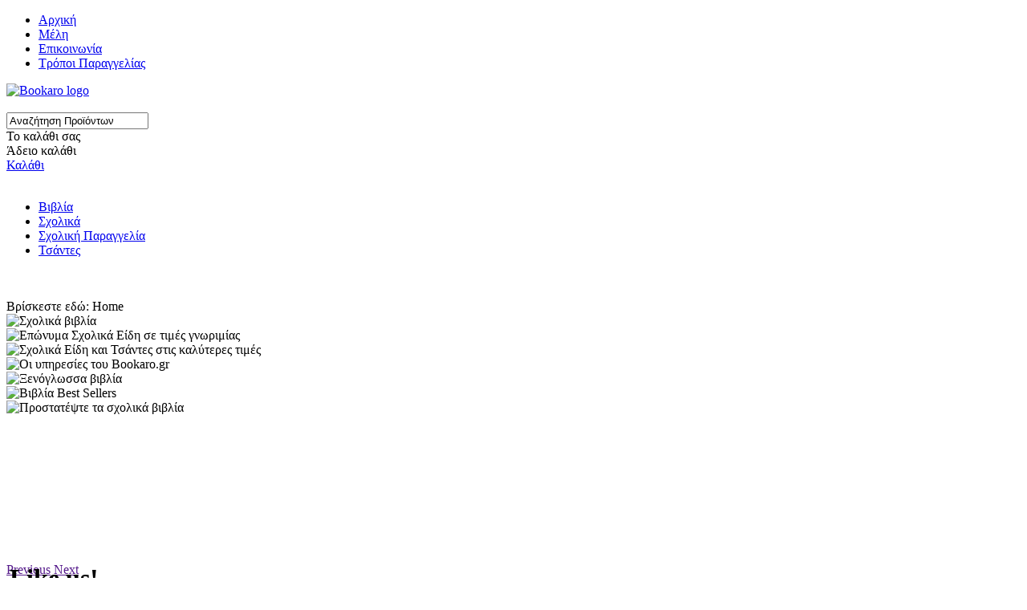

--- FILE ---
content_type: text/html; charset=utf-8
request_url: https://bookaro.gr/
body_size: 14626
content:

<!DOCTYPE html PUBLIC "-//W3C//DTD XHTML 1.0 Transitional//EN" "http://www.w3.org/TR/xhtml1/DTD/xhtml1-transitional.dtd">
<html xmlns="http://www.w3.org/1999/xhtml" xml:lang="el-gr" lang="el-gr" >
<head>
  <meta http-equiv="content-type" content="text/html; charset=utf-8" />
  <meta name="author" content="A. Chatzopoulos" />
  <title>Βιβλία - Σχολικά - Τσάντες - Η/Υ &amp; Αναλώσιμα - Σχολική Παραγγελία - Γραφική Ύλη και άλλα πολλά θα βρείτε στο Bookaro.gr </title>
  <link href="/templates/bookaro_template_ver1/favicon.ico" rel="shortcut icon" type="image/vnd.microsoft.icon" />
  <link rel="stylesheet" href="/media/system/css/modal.css" type="text/css" />
  <link rel="stylesheet" href="/modules/mod_redfeaturedproduct/css/jquery.css" type="text/css" />
  <link rel="stylesheet" href="/modules/mod_redfeaturedproduct/css/skin_002.css" type="text/css" />
  <link rel="stylesheet" href="modules/mod_redshop_products/css/products.css" type="text/css" />
  <link rel="stylesheet" href="/components/com_redshop/assets/css/fetchscript.css" type="text/css" />
  <link rel="stylesheet" href="/plugins/system/jcemediabox/css/jcemediabox.css?version=116" type="text/css" />
  <link rel="stylesheet" href="/plugins/system/jcemediabox/themes/standard/css/style.css?version=116" type="text/css" />
  <link rel="stylesheet" href="https://bookaro.gr/administrator/components/com_redshop/assets/css/search.css" type="text/css" />
  <link rel="stylesheet" href="/modules/mod_lofarticlesslideshow/assets/jstyle.css" type="text/css" />
  <link rel="stylesheet" href="modules/mod_redshop_cart/css/cart.css" type="text/css" />
  <script src="/media/system/js/mootools-core.js" type="text/javascript"></script>
  <script src="/media/system/js/core.js" type="text/javascript"></script>
  <script src="/media/system/js/caption.js" type="text/javascript"></script>
  <script src="/media/system/js/modal.js" type="text/javascript"></script>
  <script src="/media/system/js/mootools-more.js" type="text/javascript"></script>
  <script src="/components/com_redshop/assets/js/fetchscript.js" type="text/javascript"></script>
  <script src="/components/com_redshop/assets/js/attribute.js" type="text/javascript"></script>
  <script src="/components/com_redshop/assets/js/common.js" type="text/javascript"></script>
  <script src="/components/com_redshop/assets/js/jquery.tools.min.js" type="text/javascript"></script>
  <script src="/modules/mod_redfeaturedproduct/js/jquery.js" type="text/javascript"></script>
  <script src="/modules/mod_redfeaturedproduct/js/recreativo.js" type="text/javascript"></script>
  <script src="/components/com_redshop/assets/js/redBOX.js" type="text/javascript"></script>
  <script src="/plugins/system/jcemediabox/js/jcemediabox.js?version=116" type="text/javascript"></script>
  <script src="/modules/mod_redshop_search/js/search.js" type="text/javascript"></script>
  <script src="https://bookaro.gr/administrator/components/com_redshop/assets/js/search.js" type="text/javascript"></script>
  <script src="/modules/mod_lofarticlesslideshow/assets/jscript.js" type="text/javascript"></script>
  <script type="text/javascript">
window.addEvent('load', function() {
				new JCaption('img.caption');
			});
		window.addEvent('domready', function() {

			SqueezeBox.initialize({});
			SqueezeBox.assign($$('a.modal'), {
				parse: 'rel'
			});
		});window.addEvent('domready', function() {
			$$('.hasTip').each(function(el) {
				var title = el.get('title');
				if (title) {
					var parts = title.split('::', 2);
					el.store('tip:title', parts[0]);
					el.store('tip:text', parts[1]);
				}
			});
			var JTooltips = new Tips($$('.hasTip'), { maxTitleChars: 50, fixed: false});
		});
		window.site_url = 'https://bookaro.gr/';
		window.AJAX_CART_BOX = '1';
		window.REDSHOP_VIEW = 'article';
		window.REDSHOP_LAYOUT = '';
		window.DEFAULT_CUSTOMER_REGISTER_TYPE = '1';
		window.AJAX_CART_URL = '/index.php?option=com_redshop&view=cart&Itemid=1';
		window.REDCURRENCY_SYMBOL = '€';
		window.CURRENCY_SYMBOL_CONVERT = '€';
		window.CURRENCY_CONVERT = '1';
		window.PRICE_SEPERATOR = ',';
		window.COM_REDSHOP_PRODUCT_OUTOFSTOCK_MESSAGE = 'Sorry, This product is out of stock....';
		window.COM_REDSHOP_PREORDER_PRODUCT_OUTOFSTOCK_MESSAGE = 'COM_REDSHOP_PREORDER_PRODUCT_OUTOFSTOCK_MESSAGE';
		window.CURRENCY_SYMBOL_POSITION = 'behind';
		window.PRICE_DECIMAL = '2';
		window.COM_REDSHOP_PASSWORD_MIN_CHARACTER_LIMIT = 'COM_REDSHOP_PASSWORD_MIN_CHARACTER_LIMIT';
		window.THOUSAND_SEPERATOR = '.';
		window.COM_REDSHOP_VIEW_CART = 'COM_REDSHOP_VIEW_CART';
		window.COM_REDSHOP_CONTINUE_SHOPPING = 'COM_REDSHOP_CONTINUE_SHOPPING';
		window.COM_REDSHOP_YOUR_MUST_PROVIDE_A_VALID_PHONE = 'COM_REDSHOP_YOUR_MUST_PROVIDE_A_VALID_PHONE';
		window.COM_REDSHOP_CART_SAVE = 'COM_REDSHOP_CART_SAVE';
		window.COM_REDSHOP_IS_REQUIRED = 'COM_REDSHOP_IS_REQUIRED';
		window.COM_REDSHOP_ENTER_NUMBER = 'COM_REDSHOP_ENTER_NUMBER';
		window.USE_STOCKROOM = '0';
		window.USE_AS_CATALOG = '0';
		window.AJAX_CART_DISPLAY_TIME = '60000';
		window.SHOW_PRICE = '0';
		window.DEFAULT_QUOTATION_MODE = '0';
		window.PRICE_REPLACE = 'Τιμή replacement';
		window.PRICE_REPLACE_URL = '';
		window.ZERO_PRICE_REPLACE = '';
		window.ZERO_PRICE_REPLACE_URL = '';
		window.OPTIONAL_SHIPPING_ADDRESS = '1';
		window.SHIPPING_METHOD_ENABLE = '1';
		window.PRODUCT_ADDIMG_IS_LIGHTBOX = '1';
		window.ALLOW_PRE_ORDER = '0';
		window.ATTRIBUTE_SCROLLER_THUMB_WIDTH = '50';
		window.ATTRIBUTE_SCROLLER_THUMB_HEIGHT = '50';
		window.PRODUCT_DETAIL_IS_LIGHTBOX = '1';
		window.REQUIRED_VAT_NUMBER = '1';
		window.COM_REDSHOP_PLEASE_ENTER_COMPANY_NAME = 'COM_REDSHOP_PLEASE_ENTER_COMPANY_NAME';
		window.COM_REDSHOP_YOUR_MUST_PROVIDE_A_FIRSTNAME = 'COM_REDSHOP_YOUR_MUST_PROVIDE_A_FIRSTNAME';
		window.COM_REDSHOP_YOUR_MUST_PROVIDE_A_LASTNAME = 'COM_REDSHOP_YOUR_MUST_PROVIDE_A_LASTNAME';
		window.COM_REDSHOP_YOUR_MUST_PROVIDE_A_ADDRESS = 'COM_REDSHOP_YOUR_MUST_PROVIDE_A_ADDRESS';
		window.COM_REDSHOP_YOUR_MUST_PROVIDE_A_ZIP = 'COM_REDSHOP_YOUR_MUST_PROVIDE_A_ZIP';
		window.COM_REDSHOP_YOUR_MUST_PROVIDE_A_CITY = 'COM_REDSHOP_YOUR_MUST_PROVIDE_A_CITY';
		window.COM_REDSHOP_YOUR_MUST_PROVIDE_A_PHONE = 'COM_REDSHOP_YOUR_MUST_PROVIDE_A_PHONE';
		window.COM_REDSHOP_THIS_FIELD_REQUIRED = 'COM_REDSHOP_THIS_FIELD_REQUIRED';
		window.COM_REDSHOP_THIS_FIELD_REMOTE = 'COM_REDSHOP_THIS_FIELD_REMOTE';
		window.COM_REDSHOP_THIS_FIELD_URL= 'COM_REDSHOP_THIS_FIELD_URL';
		window.COM_REDSHOP_THIS_FIELD_DATE= 'COM_REDSHOP_THIS_FIELD_DATE';
		window.COM_REDSHOP_THIS_FIELD_DATEISO= 'COM_REDSHOP_THIS_FIELD_DATEISO';
		window.COM_REDSHOP_THIS_FIELD_NUMBER= 'COM_REDSHOP_THIS_FIELD_NUMBER';
		window.COM_REDSHOP_THIS_FIELD_DIGITS= 'COM_REDSHOP_THIS_FIELD_DIGITS';
		window.COM_REDSHOP_THIS_FIELD_CREDITCARD= 'COM_REDSHOP_THIS_FIELD_CREDITCARD';
		window.COM_REDSHOP_THIS_FIELD_EQUALTO= 'COM_REDSHOP_THIS_FIELD_EQUALTO';
		window.COM_REDSHOP_THIS_FIELD_ACCEPT= 'COM_REDSHOP_THIS_FIELD_ACCEPT';
		window.COM_REDSHOP_THIS_FIELD_MAXLENGTH= 'COM_REDSHOP_THIS_FIELD_MAXLENGTH';
		window.COM_REDSHOP_THIS_FIELD_MINLENGTH= 'COM_REDSHOP_THIS_FIELD_MINLENGTH';
		window.COM_REDSHOP_THIS_FIELD_RANGELENGTH= 'COM_REDSHOP_THIS_FIELD_RANGELENGTH';
		window.COM_REDSHOP_THIS_FIELD_RANGE= 'COM_REDSHOP_THIS_FIELD_RANGE';
		window.COM_REDSHOP_THIS_FIELD_MAX= 'COM_REDSHOP_THIS_FIELD_MAX';
		window.COM_REDSHOP_THIS_FIELD_MIN= 'COM_REDSHOP_THIS_FIELD_MIN';
		window.COM_REDSHOP_YOU_MUST_PROVIDE_LOGIN_NAME = 'COM_REDSHOP_YOU_MUST_PROVIDE_LOGIN_NAME';
		window.COM_REDSHOP_PROVIDE_EMAIL_ADDRESS = 'COM_REDSHOP_PROVIDE_EMAIL_ADDRESS';
		window.COM_REDSHOP_EMAIL_NOT_MATCH = 'COM_REDSHOP_EMAIL_NOT_MATCH';
		window.COM_REDSHOP_PASSWORD_NOT_MATCH = 'COM_REDSHOP_PASSWORD_NOT_MATCH';
		window.NOOF_SUBATTRIB_THUMB_FOR_SCROLLER = '3';
		window.COM_REDSHOP_NOT_AVAILABLE = 'COM_REDSHOP_NOT_AVAILABLE';
		window.COM_REDSHOP_PLEASE_INSERT_HEIGHT = 'COM_REDSHOP_PLEASE_INSERT_HEIGHT';
		window.COM_REDSHOP_PLEASE_INSERT_WIDTH = 'COM_REDSHOP_PLEASE_INSERT_WIDTH';
		window.COM_REDSHOP_PLEASE_INSERT_DEPTH = 'COM_REDSHOP_PLEASE_INSERT_DEPTH';
		window.COM_REDSHOP_PLEASE_INSERT_RADIUS = 'COM_REDSHOP_PLEASE_INSERT_RADIUS';
		window.COM_REDSHOP_PLEASE_INSERT_UNIT = 'COM_REDSHOP_PLEASE_INSERT_UNIT';
		window.COM_REDSHOP_THIS_FIELD_IS_REQUIRED = 'COM_REDSHOP_THIS_FIELD_IS_REQUIRED';
		window.COM_REDSHOP_SELECT_SUBSCRIPTION_PLAN = 'COM_REDSHOP_SELECT_SUBSCRIPTION_PLAN';
	    window.COM_REDSHOP_USERNAME_MIN_CHARACTER_LIMIT = 'COM_REDSHOP_USERNAME_MIN_CHARACTER_LIMIT';
		window.CREATE_ACCOUNT_CHECKBOX = '1';
		window.USE_TAX_EXEMPT = '0';
		window.SHOW_EMAIL_VERIFICATION = '0';
		window.SHOW_QUOTATION_PRICE = '0';
		window.AJAX_DETAIL_BOX_WIDTH = '740';
		window.AJAX_DETAIL_BOX_HEIGHT = '600';
		window.AJAX_BOX_WIDTH = '500';
		window.AJAX_BOX_HEIGHT = '140';
	JCEMediaBox.init({popup:{width:"",height:"",legacy:0,lightbox:0,shadowbox:0,resize:1,icons:1,overlay:1,overlayopacity:0.8,overlaycolor:"#000000",fadespeed:500,scalespeed:500,hideobjects:0,scrolling:"fixed",close:2,labels:{'close':'Close','next':'Next','previous':'Previous','cancel':'Cancel','numbers':'{$current} of {$total}'}},tooltip:{className:"tooltip",opacity:0.8,speed:150,position:"br",offsets:{x: 16, y: 16}},base:"/",imgpath:"plugins/system/jcemediabox/img",theme:"standard",themecustom:"",themepath:"plugins/system/jcemediabox/themes"});
		var base_url = 'https://bookaro.gr/';
	
		var base_url = 'https://bookaro.gr/';
	
  </script>

<link rel="stylesheet" href="/templates/system/css/system.css" type="text/css" />
<link rel="stylesheet" href="/templates/system/css/general.css" type="text/css" />
<link rel="stylesheet" href="/templates/bookaro_template_ver1/css/template.css" type="text/css" />

<script>
  (function(i,s,o,g,r,a,m){i['GoogleAnalyticsObject']=r;i[r]=i[r]||function(){
  (i[r].q=i[r].q||[]).push(arguments)},i[r].l=1*new Date();a=s.createElement(o),
  m=s.getElementsByTagName(o)[0];a.async=1;a.src=g;m.parentNode.insertBefore(a,m)
  })(window,document,'script','//www.google-analytics.com/analytics.js','ga');

  ga('create', 'UA-42466882-1', 'bookaro.gr');
  ga('send', 'pageview');

</script>
</head>

<body>
<div id="top-menu">
  <div id="top-menu-cont">		<div class="moduletable">
					
<ul class="menu">
<li class="item-115 current active"><a href="/index.php?option=com_content&amp;view=article&amp;id=18&amp;Itemid=115" >Αρχική</a></li><li class="item-118"><a href="/index.php?option=com_content&amp;view=article&amp;id=5&amp;Itemid=118" >Μέλη</a></li><li class="item-119"><a href="/index.php?option=com_content&amp;view=article&amp;id=3&amp;Itemid=119" >Επικοινωνία</a></li><li class="item-120"><a href="/index.php?option=com_content&amp;view=article&amp;id=8&amp;Itemid=120" >Τρόποι Παραγγελίας</a></li></ul>
		</div>
	</div>            
</div>
<div id="header">
  <div id="header-cont">
    <div id="logo"><a href="http://www.bookaro.gr"><img src="/templates/bookaro_template_ver1/images/spacer.png" 
            alt="Bookaro logo" width="345" height="105" class="logo" /></a></div>    
    <div id="search">		<div class="moduletableproduct_search">
					<form action="/index.php?option=com_redshop&amp;view=search&amp;Itemid=append-makis" method="post"
      name="redSHOPSEARCH">
	<div class="product_search">
				<br>
			<input type="text" name="keyword" id="keyword" value="Αναζήτηση Προϊόντων" onclick="this.value=''"/>
								</div>
	<input type="hidden" name="option" value="com_redshop"/>
	<input type="hidden" name="view" value="search"/>
	<input type="hidden" name="layout" value="default"/>
	<input type="hidden" name="templateid" value="5"/>
	<input type="hidden" name="perpageproduct" value="10"/>
		<input type="hidden" name="Itemid" id="Itemid" value="append-makis"/>
</form>
<script type="text/javascript">
	var selbox = document.getElementById('category_id') ? document.getElementById('category_id') : "";

	if (selbox) {
		var OnLoadfunc = 'loadProducts(selbox.options[selbox.selectedIndex].value,"")';
		window.onload = function () {
			eval(OnLoadfunc);
		};
	}

		makeUrl();
	function makeUrl() {
		var urlArg = new Array();
		var urlArgstring = '';
		var i = 0;
		var Itemid = 0;

		if (document.getElementById('Itemid')) {
			Itemid = (document.getElementById('Itemid').value);
		}
		if (document.getElementById('search_type'))
			urlArg[i++] = "search_type=" + document.getElementById('search_type').value;
		if (document.getElementById('category_id'))
			urlArg[i++] = "category_id=" + document.getElementById('category_id').value;
		if (document.getElementById('manufacture_id'))
			urlArg[i++] = "manufacture_id=" + document.getElementById('manufacture_id').value;
		urlArgstring = urlArg.join("&");
		var varProducts = {
			script: "index.php?tmpl=component&option=com_redshop&view=search&json=1&task=ajaxsearch&" + urlArgstring + "&",
			varname: "input",
			json: true,
			shownoresults: true,
			callback: function (obj) {
				location.href = base_url + "index.php?option=com_redshop&view=product&pid=" + obj.id + "&Itemid=" + Itemid;
			}
		};
		var as_json = new bsn.AutoSuggest('keyword', varProducts);
	}
	</script>		</div>
	</div>
      <div id="cart">		<div class="moduletablecartm">
					<div class="mod_cart_main">
	<div class="mod_cart_top">
		<div class="mod_cart_image"></div>
		<div class="mod_cart_title">Το καλάθι σας</div>
	</div>
	<div class="mod_cart_total" id="mod_cart_total">
		Άδειο καλάθι	</div>

	
    <div class="mod_cart_checkout" id="mod_cart_checkout_ajax" style="cursor:pointer; display:block;background:url(https://bookaro.gr/components/com_redshop/assets/images/laegikurven.jpg);background-position:bottom;background-repeat:no-repeat; ">
        <a href="/index.php?option=com_redshop&amp;view=cart&amp;Itemid=448">
            Καλάθι</a>
    </div>
</div>		</div>
	</div>
        <div id="clear">&nbsp;</div>
  </div>
</div>
<div id="top-main-menu">
  <div id="top-main-menu-cont">		<div class="moduletable">
					
<ul class="menu">
<li class="item-122 parent"><a href="/index.php?option=com_redshop&amp;view=category&amp;layout=detail&amp;Itemid=122" >Βιβλία</a></li><li class="item-123 parent"><a href="/index.php?option=com_redshop&amp;view=category&amp;layout=detail&amp;Itemid=123" >Σχολικά</a></li><li class="item-124"><a href="/index.php?option=com_redshop&amp;view=category&amp;layout=detail&amp;Itemid=124" >Σχολική Παραγγελία</a></li><li class="item-125"><a href="/index.php?option=com_redshop&amp;view=category&amp;layout=detail&amp;Itemid=125" >Τσάντες </a></li></ul>
		</div>
	</div>
</div>
<div id="clear">&nbsp;</div>
<div id="top-sec-menu">
  <div id="top-sec-menu-cont"></div>
</div>
<div id="clear">&nbsp;</div>
<div id="breadcrumb">		<div class="moduletable">
					
<div class="breadcrumbs">
<span class="showHere">Βρίσκεστε εδώ: </span><span>Home</span></div>
		</div>
	</div>
<div id="slideshow">
  <div id="slideshow_left">		<div class="moduletable">
					<!------------------------------------- THE CONTENT ------------------------------------------------->
<div id="lofass88" class="lof-ass " style="height:310px; width:754px">
<div class="lofass-container  lof-css3  ">
    
        <div class="preload"><div></div></div>
            <div class="lof-startstop"><div></div></div>
         
     <!-- MAIN CONTENT --> 
      <div class="lof-main-wapper" style="height:310px;width:754px;">
      	
                      <div class="lof-main-item ">
                              
                <img src="https://bookaro.gr/cache/lofthumbs/754x310-Bookaro_Books_GR_600x240.jpg" title="Σχολικά βιβλία" width="754" alt="Σχολικά βιβλία" >				
                 
                                              </div> 
                        <div class="lof-main-item">
                              
                <img src="https://bookaro.gr/cache/lofthumbs/754x310-Bookaro_Main_600x240.jpg" title="Επώνυμα Σχολικά Είδη σε τιμές γνωριμίας" width="754" alt="Επώνυμα Σχολικά Είδη σε τιμές γνωριμίας" >				
                 
                                              </div> 
                        <div class="lof-main-item">
                              
                <img src="https://bookaro.gr/cache/lofthumbs/754x310-Bookaro_School_Stuff_600x240.jpg" title="Σχολικά Είδη και Τσάντες στις καλύτερες τιμές" width="754" alt="Σχολικά Είδη και Τσάντες στις καλύτερες τιμές" >				
                 
                                              </div> 
                        <div class="lof-main-item">
                              
                <img src="https://bookaro.gr/cache/lofthumbs/754x310-Bookaro_Services_600x240.jpg" title="Οι υπηρεσίες του Bookaro.gr" width="754" alt="Οι υπηρεσίες του Bookaro.gr" >				
                 
                                              </div> 
                        <div class="lof-main-item">
                              
                <img src="https://bookaro.gr/cache/lofthumbs/754x310-Bookaro_Foreign_Books_600x240.jpg" title="Ξενόγλωσσα βιβλία" width="754" alt="Ξενόγλωσσα βιβλία" >				
                 
                                              </div> 
                        <div class="lof-main-item">
                              
                <img src="https://bookaro.gr/cache/lofthumbs/754x310-Bookaro_Books_600x240.jpg" title="Βιβλία Best Sellers" width="754" alt="Βιβλία Best Sellers" >				
                 
                                              </div> 
                        <div class="lof-main-item">
                              
                <img src="https://bookaro.gr/cache/lofthumbs/754x310-Bookaro_Dressing_Books_600x240.jpg" title="Προστατέψτε τα σχολικά βιβλία" width="754" alt="Προστατέψτε τα σχολικά βιβλία" >				
                 
                                              </div> 
                    
      </div>
      <!-- END MAIN CONTENT --> 
        <!-- NAVIGATOR -->
                      <div class="lof-buttons-control">
                  <a href="" onclick="return false;" class="lof-previous">Previous</a>
                  <a href="" class="lof-next"  onclick="return false;">Next</a>
                </div>
                           
  </div>
 </div> <script type="text/javascript">

  var _lofmain =  $('lofass88'); 
   var object = new LofArticleSlideshow( _lofmain,
                  { 
                    fxObject:{
                    transition:Fx.Transitions.Quad.easeInOut,  
                    duration:500                    },
                    startItem:0,
                    interval:5000,
                    direction :'hrleft', 
                    navItemHeight:100,
                    navItemWidth:310,
                    navItemsDisplay:3,
                    navPos:'0',
					autoStart:1,
					descOpacity:1                  } );
      object.registerButtonsControl( 'click', {next:_lofmain.getElement('.lof-next'),
                         previous:_lofmain.getElement('.lof-previous')} );
  
</script>

		</div>
	</div>
  <div id="slideshow_right">		<div class="moduletable">
					

<div class="custom"  >
	<h1 style="line-height: 1.2em; margin: 0 0 0 4px;">Like us!</h1>
<div style="margin: 5px 0 0 0;"><a href="http://www.facebook.com/bookaro.gr"><img src="/images/facebook.png" alt="facebook" /></a><img src="/images/gplus.png" alt="gplus" /><img src="/images/twitter.png" alt="twitter" /><img src="/images/youtube.png" alt="youtube" /></div></div>
		</div>
			<div class="moduletable">
					

<div class="custom"  >
	<h1 style="font-size: 1.2em; margin: 10px 0 4px 4px;">Προσφορές - Εκπτώσεις</h1>
<div style="height: 190px; padding: 5px 10px; background-color: #5f8dad; color: #fff; border: 1px #C4C4C4 solid; border-radius: 6px; -webkit-border-radius: 6px; -moz-border-radius: 6px; -o-border-radius: 6px; -moz-box-shadow: 0 0 10px #999; -webkit-box-shadow: 0 0 10px #999; box-shadow: 0px 0px 10px #999;">
	<p style="margin: 3px 0 10px 0;">Εγγραφείτε στο newsletter μας...</p>
	<div>		<div class="moduletable">
					<form method="post" action="" name="subscribeForm" onsubmit="return validation();">
	<div class="redshop_newsletter">
		<div class="redshop_newsletter_label">
			Εγγραφή στο Newsletter		</div>
		<div class="redshop_newsletter_input">
			<label>Ονοματεπώνυμο : </label>
			<input type="text" name="name" id="name" value="" class="redshop_newsletter_name"/>
		</div>
		<div class="redshop_newsletter_input">
			<label>E-mail : </label>
			<input type="text" name="email1" id="email12" value=""
			       class="redshop_newsletter_email"/>
		</div>
		<div class="redshop_newsletter_buttons">
			<input type="submit" name="subscribe" id="subscribe"
			       onClick="document.subscribeForm.elements['task'].value='subscribe';"
			       value=Εγγραφή class="redshop_newsletter_tilmeld"/>
			<input type="submit" name="unsubscribe" id="unsubscribe"
			       onClick="document.subscribeForm.elements['task'].value='unsubscribe';"
			       value="Διαγραφή" class="redshop_newsletter_afmeld"/>
		</div>
	</div>
	<input type="hidden" name="option" value="com_redshop"/>
	<input type="hidden" name="Itemid" value="115"/>
	<input type="hidden" name="task" value=""/>
	<input type="hidden" name="view" value="newsletter"/>
	<input type="hidden" name="newsletteritemid" id="newsletteritemid" value="121">
	<input type="hidden" name="layout" value="default"/>
</form>

<script type="text/javascript">

	/*function regularExp(str,strname) {

	 var patt1=new RegExp("([a-z0-9_]+)@([a-z0-9_]+)[.][a-z]");

	 if(str == "" && strname == 'name'){
	 alert("Εισάγετε ένα όνομα.");
	 return false;
	 }else {
	 if(str == ""){
	 alert("Εισάγετε μία διεύθυνση ηλεκτρονικού ταχυδρομείο (E-mail).");
	 return false;
	 }
	 if(patt1.test(str) == false){
	 alert("Εισάγετε μία έγκυρη διεύθυνση E-mail.");
	 return false;
	 }
	 }

	 }
	 */
	function validation() {
		var name = document.subscribeForm.name.value;
		var email = document.subscribeForm.email1.value;
		//var patt1=new RegExp("([a-z0-9_]+)@([a-z0-9_-]+)[.][a-z]");
		var patt1 = new RegExp("([a-z0-9_]+)@([^\\s+@\\s+$]+)[.][a-z]");

		if (name == '') {
			alert("Εισάγετε ένα όνομα.");
			return false;
		} else if (email == '') {
			alert("Εισάγετε μία διεύθυνση ηλεκτρονικού ταχυδρομείο (E-mail).");
			return false;
		} else if (patt1.test(email) == false) {
			alert("Εισάγετε μία έγκυρη διεύθυνση E-mail.");
			return false;
		}
		else {
			return true;
		}

	}
</script>
		</div>
	</div>
</div></div>
		</div>
	</div>
    <div id="clear">&nbsp;</div>
</div>
<div id="main">
  <div id="left">
       <div id="left-1">		<div class="moduletable_product_search_full">
					<h3>Εύρεση Προϊόντων</h3>
					<form action="/index.php?option=com_redshop&amp;view=search&amp;Itemid=122" method="post"
      name="redSHOPSEARCH">
	<div class="product_search">
					<div class="product_search_title">
				Αναζήτηση Προϊόντων			</div>
							<div class="product_search_type"><select id="search_type" name="search_type" class="inputbox" style="width: 163px;" size="1" onchange="setSearchType();makeUrl();" >
	<option value="product_name">Ό&nu;&omicron;&mu;&alpha; &Pi;&rho;&omicron;ϊό&nu;&tau;&omicron;&sigmaf;</option>
	<option value="product_number">&Alpha;&rho;&iota;&theta;&mu;ό&sigmaf; &Pi;&rho;&omicron;ϊό&nu;&tau;&omicron;&sigmaf;</option>
	<option value="name_number" selected="selected">Ό&nu;&omicron;&mu;&alpha; &Pi;&rho;&omicron;ϊό&nu;&tau;&omicron;&sigmaf; &kappa;&alpha;&iota; &Alpha;&rho;&iota;&theta;&mu;ό&sigmaf; &Pi;&rho;&omicron;ϊό&nu;&tau;&omicron;&sigmaf;</option>
	<option value="product_desc">&Pi;&epsilon;&rho;&iota;&gamma;&rho;&alpha;&phi;ή &Pi;&rho;&omicron;ϊό&nu;&tau;&omicron;&sigmaf;</option>
	<option value="virtual_product_num">&Epsilon;&iota;&kappa;&omicron;&nu;&iota;&kappa;ό&sigmaf; (Virtual) &Alpha;&rho;&iota;&theta;&mu;ό&sigmaf; &Pi;&rho;&omicron;ϊό&nu;&tau;&omicron;&sigmaf;</option>
	<option value="name_desc">Ό&nu;&omicron;&mu;&alpha; &Pi;&rho;&omicron;ϊό&nu;&tau;&omicron;&sigmaf; &kappa;&alpha;&iota; &Pi;&epsilon;&rho;&iota;&gamma;&rho;&alpha;&phi;ή &Pi;&rho;&omicron;ϊό&nu;&tau;&omicron;&sigmaf;</option>
	<option value="name_number_desc">Ό&nu;&omicron;&mu;&alpha; &Pi;&rho;&omicron;ϊό&nu;&tau;&omicron;&sigmaf; / &Alpha;&rho;&iota;&theta;&mu;ό&sigmaf; &Pi;&rho;&omicron;ϊό&nu;&tau;&omicron;&sigmaf; / &Epsilon;&iota;&kappa;&omicron;&nu;&iota;&kappa;ό&sigmaf; (Virtual) &Alpha;&rho;&iota;&theta;&mu;ό&sigmaf; &Pi;&rho;&omicron;ϊό&nu;&tau;&omicron;&sigmaf; / &Pi;&epsilon;&rho;&iota;&gamma;&rho;&alpha;&phi;ή &Pi;&rho;&omicron;ϊό&nu;&tau;&omicron;&sigmaf;</option>
</select>
</div>
					<div class="product_search_catdata"> Επιλέξτε Κατηγορίες<br>

				<div class="product_search_catdata_category"><select id="category_id" name="category_id" class="inputbox" style="width: 163px;" size="1" searchcategory="1" onChange="loadProducts(this.value);makeUrl();" >
	<option value="0"> &Epsilon;&pi;&iota;&lambda;έ&xi;&tau;&epsilon; &Kappa;&alpha;&tau;&eta;&gamma;&omicron;&rho;ί&epsilon;&sigmaf;</option>
	<option value="136">Accessories &Eta;/&Upsilon;</option>
	<option value="24">Audio Books</option>
	<option value="137">Gadgets</option>
	<option value="20">Half Price -50%</option>
	<option value="133">Hardware</option>
	<option value="10">Hobby - &Sigma;&chi;έ&delta;&iota;&omicron;</option>
	<option value="22">Low Price</option>
	<option value="135">Software</option>
	<option value="16">&Alpha;&gamma;&gamma;&lambda;&iota;&kappa;ή &Gamma;&lambda;ώ&sigma;&sigma;&alpha;</option>
	<option value="88">Ά&lambda;&mu;&pi;&omicron;&upsilon;&mu;</option>
	<option value="11">&Alpha;&nu;&alpha;&lambda;ώ&sigma;&iota;&mu;&alpha;</option>
	<option value="39">&Alpha;&nu;&theta;&rho;&omega;&pi;&iota;&sigma;&tau;&iota;&kappa;έ&sigmaf;-&Kappa;&omicron;&iota;&nu;&omega;&nu;&iota;&kappa;έ&sigmaf; &Epsilon;&pi;&iota;&sigma;&tau;ή&mu;&epsilon;&sigmaf;</option>
	<option value="25">&Alpha;&nu;&theta;&rho;&omega;&pi;&iota;&sigma;&tau;&iota;&kappa;έ&sigmaf;-&Kappa;&omicron;&iota;&nu;&omega;&nu;&iota;&kappa;έ&sigmaf; &Epsilon;&pi;&iota;&sigma;&tau;ή&mu;&epsilon;&sigmaf;</option>
	<option value="94">&Alpha;&xi;&epsilon;&sigma;&omicron;&upsilon;ά&rho; &Pi;&iota;&nu;ά&kappa;&omega;&nu;</option>
	<option value="79">&Alpha;&xi;&epsilon;&sigma;&omicron;&upsilon;ά&rho; &Sigma;&chi;&omicron;&lambda;&iota;&kappa;ά</option>
	<option value="82">&Alpha;&rho;&iota;&theta;&mu;&eta;&tau;ή&rho;&iota;&alpha;</option>
	<option value="86">&Alpha;&phi;ί&sigma;&alpha;</option>
	<option value="90">&Beta;&alpha;&sigma;&iota;&kappa;ά &Epsilon;ί&delta;&eta; &Gamma;&rho;&alpha;&phi;&epsilon;ί&omicron;&upsilon;</option>
	<option value="1">&Beta;&iota;&beta;&lambda;ί&alpha;</option>
	<option value="89">&Beta;&iota;&beta;&lambda;ί&alpha; &Epsilon;&upsilon;&chi;ώ&nu;</option>
	<option value="75">&Gamma;&epsilon;&omega;&mu;&epsilon;&tau;&rho;&iota;&kappa;ά Ό&rho;&gamma;&alpha;&nu;&alpha;</option>
	<option value="68">&Gamma;ό&mu;&epsilon;&sigmaf;</option>
	<option value="9">&Gamma;&rho;&alpha;&phi;&iota;&kappa;ή ύ&lambda;&eta; </option>
	<option value="121">&Delta;&iota;&alpha;&lambda;&upsilon;&tau;&iota;&kappa;ά - &Sigma;&pi;&rho;έ&iota; - &Beta;&epsilon;&rho;&nu;ί&kappa;&iota;&alpha;</option>
	<option value="113">&Delta;&iota;&alpha;&phi;ά&nu;&epsilon;&iota;&epsilon;&sigmaf;</option>
	<option value="99">&Delta;&iota;&alpha;&chi;&omega;&rho;&iota;&sigma;&tau;&iota;&kappa;ά</option>
	<option value="26">&Delta;ί&kappa;&alpha;&iota;&omicron;</option>
	<option value="40">&Delta;ί&kappa;&alpha;&iota;&omicron;</option>
	<option value="5">&Delta;ώ&rho;&alpha;</option>
	<option value="83">&Delta;ώ&rho;&alpha; &Gamma;&rho;&alpha;&phi;&epsilon;ί&omicron;&upsilon;</option>
	<option value="74">&Delta;ώ&rho;&alpha; &Epsilon;&pi;&iota;&chi;&epsilon;&iota;&rho;&eta;&mu;&alpha;&tau;&iota;&kappa;ά</option>
	<option value="84">&Delta;ώ&rho;&alpha; &Pi;&rho;&omicron;&sigma;&omega;&pi;&iota;&kappa;ά</option>
	<option value="129">&Epsilon;ί&delta;&eta; &Pi;ά&rho;&tau;&upsilon;</option>
	<option value="124">&Epsilon;ί&delta;&eta; &Sigma;&chi;&epsilon;&delta;ί&omicron;&upsilon;</option>
	<option value="106">&Epsilon;&iota;&delta;&iota;&kappa;ά &Pi;&rho;&omicron;ϊό&nu;&tau;&alpha; &Gamma;&rho;&alpha;&phi;ή&sigmaf;</option>
	<option value="27">&Epsilon;&kappa;&pi;&alpha;ί&delta;&epsilon;&upsilon;&sigma;&eta;</option>
	<option value="51">&Epsilon;&kappa;&pi;&alpha;ί&delta;&epsilon;&upsilon;&sigma;&eta;</option>
	<option value="125">&Epsilon;&kappa;&pi;&alpha;&iota;&delta;&epsilon;&upsilon;&tau;&iota;&kappa;ά</option>
	<option value="15">&Epsilon;&lambda;&lambda;&eta;&nu;&iota;&kappa;ή &Gamma;&lambda;ώ&sigma;&sigma;&alpha;</option>
	<option value="91">&Epsilon;&xi;&omicron;&pi;&lambda;&iota;&sigma;&mu;ό&sigmaf; &Gamma;&rho;&alpha;&phi;&epsilon;ί&omicron;&upsilon;</option>
	<option value="126">&Epsilon;&pi;&omicron;&chi;&iota;&alpha;&kappa;ά</option>
	<option value="123">&Epsilon;&rho;&gamma;&alpha;&lambda;&epsilon;ί&alpha; &Zeta;&omega;&gamma;&rho;&alpha;&phi;&iota;&kappa;ή&sigmaf;</option>
	<option value="112">&Epsilon;&tau;&iota;&kappa;έ&tau;&epsilon;&sigmaf;</option>
	<option value="100">&Zeta;&epsilon;&lambda;&alpha;&tau;ί&nu;&epsilon;&sigmaf;</option>
	<option value="12">&Eta;/&Upsilon; &ndash; &Pi;&epsilon;&rho;&iota;&phi;&epsilon;&rho;&epsilon;&iota;&alpha;&kappa;ά</option>
	<option value="28">&Theta;&epsilon;&tau;&iota;&kappa;έ&sigmaf; &Epsilon;&pi;&iota;&sigma;&tau;ή&mu;&epsilon;&sigmaf;</option>
	<option value="41">&Theta;&epsilon;&tau;&iota;&kappa;έ&sigmaf; &Epsilon;&pi;&iota;&sigma;&tau;ή&mu;&epsilon;&sigmaf;</option>
	<option value="29">&Iota;&alpha;&tau;&rho;&iota;&kappa;ή</option>
	<option value="42">&Iota;&alpha;&tau;&rho;&iota;&kappa;ή</option>
	<option value="18">&Iota;&delta;&iota;&omega;&tau;&iota;&kappa;ά &Sigma;&chi;&omicron;&lambda;&epsilon;ί&alpha; - &Kappa;&omicron;&lambda;έ&gamma;&iota;&alpha;</option>
	<option value="120">&Kappa;&alpha;&beta;&alpha;&lambda;έ&tau;&alpha; - &Beta;&alpha;&lambda;&iota;&tau;&sigma;ά&kappa;&iota;&alpha; &Zeta;&omega;&gamma;&rho;&alpha;&phi;&iota;&kappa;ή&sigmaf;</option>
	<option value="87">&Kappa;ά&delta;&rho;&omicron;-&Kappa;&omicron;&rho;&nu;ί&zeta;&alpha;</option>
	<option value="85">&Kappa;ά&rho;&tau;&epsilon;&sigmaf; &Epsilon;&upsilon;&chi;&epsilon;&tau;ή&rho;&iota;&epsilon;&sigmaf;</option>
	<option value="73">&Kappa;&alpha;&sigma;&epsilon;&tau;ί&nu;&epsilon;&sigmaf;</option>
	<option value="141">&Kappa;&alpha;&tau;&alpha;&sigma;&kappa;&epsilon;&upsilon;&alpha;&sigma;&tau;&iota;&kappa;&omicron;ί &Gamma;&rho;ί&phi;&omicron;&iota;</option>
	<option value="81">&Kappa;&iota;&mu;&omega;&lambda;ί&epsilon;&sigmaf;</option>
	<option value="97">&Kappa;&lambda;&alpha;&sigma;έ&rho;</option>
	<option value="98">&Kappa;&omicron;&upsilon;&tau;&iota;ά &Alpha;&rho;&chi;&epsilon;ί&omicron;&upsilon;</option>
	<option value="102">&Kappa;&rho;&epsilon;&mu;&alpha;&sigma;&tau;&omicron;ί &Phi;ά&kappa;&epsilon;&lambda;&omicron;&iota; - &Theta;ή&kappa;&eta; &Kappa;&rho;&epsilon;&mu;&alpha;&sigma;&tau;ώ&nu; &Phi;&alpha;&kappa;έ&lambda;&omega;&nu;</option>
	<option value="116">&Lambda;&omicron;&gamma;&iota;&sigma;&tau;&iota;&kappa;ά Έ&nu;&tau;&upsilon;&pi;&alpha; - &Phi;&upsilon;&lambda;&lambda;ά&delta;&epsilon;&sigmaf;</option>
	<option value="30">&Lambda;&omicron;&gamma;&omicron;&tau;&epsilon;&chi;&nu;ί&alpha;-&Delta;&omicron;&kappa;ί&mu;&iota;&alpha;</option>
	<option value="43">&Lambda;&omicron;&gamma;&omicron;&tau;&epsilon;&chi;&nu;ί&alpha;-&Delta;&omicron;&kappa;ί&mu;&iota;&alpha;</option>
	<option value="130">&Lambda;&omicron;ύ&tau;&rho;&iota;&nu;&alpha;</option>
	<option value="115">&Mu;&alpha;&gamma;&nu;&eta;&tau;&iota;&kappa;ά - &Omicron;&pi;&tau;&iota;&kappa;ά &Mu;έ&sigma;&alpha;</option>
	<option value="108">&Mu;&alpha;&rho;&kappa;&alpha;&delta;ό&rho;&omicron;&iota;</option>
	<option value="72">&Mu;&alpha;&rho;&kappa;&alpha;&delta;ό&rho;&omicron;&iota; &Sigma;&chi;&omicron;&lambda;&iota;&kappa;&omicron;ί</option>
	<option value="96">&Mu;&eta;&chi;&alpha;&nu;έ&sigmaf; &Gamma;&rho;&alpha;&phi;&epsilon;ί&omicron;&upsilon;</option>
	<option value="107">&Mu;&omicron;&lambda;ύ&beta;&iota;&alpha;</option>
	<option value="71">&Mu;&omicron;&lambda;ύ&beta;&iota;&alpha; &mu;&epsilon; &Sigma;&chi;έ&delta;&iota;&alpha;</option>
	<option value="127">&Mu;&omicron;&nu;&tau;&epsilon;&lambda;&iota;&sigma;&tau;&iota;&kappa;ά - &Mu;&omicron;&nu;&tau;έ&lambda;&alpha;</option>
	<option value="111">&Mu;&pi;&lambda;&omicron;&kappa;</option>
	<option value="70">&Mu;&pi;&lambda;&omicron;&kappa; &mu;&epsilon; &Sigma;&chi;έ&delta;&iota;&alpha;</option>
	<option value="80">&Mu;&pi;&lambda;&omicron;&kappa;-&Sigma;&chi;&omicron;&lambda;&iota;&kappa;ά</option>
	<option value="103">&Nu;&tau;&omicron;&sigma;&iota;έ</option>
	<option value="140">&Xi;ύ&lambda;&iota;&nu;&alpha; &pi;&alpha;&iota;&chi;&nu;ί&delta;&iota;&alpha;</option>
	<option value="78">&Xi;&upsilon;&lambda;&omicron;&mu;&pi;&omicron;&gamma;&iota;έ&sigmaf;</option>
	<option value="66">&Xi;ύ&sigma;&tau;&rho;&epsilon;&sigmaf;</option>
	<option value="31">&Omicron;&iota;&kappa;&omicron;&gamma;έ&nu;&epsilon;&iota;&alpha;-&Sigma;&pi;ί&tau;&iota;-&Pi;&rho;&alpha;&kappa;&tau;&iota;&kappa;ά &Epsilon;&nu;&delta;&iota;&alpha;&phi;έ&rho;&omicron;&nu;&tau;&alpha;</option>
	<option value="44">&Omicron;&iota;&kappa;&omicron;&gamma;έ&nu;&epsilon;&iota;&alpha;-&Sigma;&pi;ί&tau;&iota;-&Pi;&rho;&alpha;&kappa;&tau;&iota;&kappa;ά &Epsilon;&nu;&delta;&iota;&alpha;&phi;έ&rho;&omicron;&nu;&tau;&alpha;</option>
	<option value="32">&Omicron;&iota;&kappa;&omicron;&nu;&omicron;&mu;&iota;&kappa;ά</option>
	<option value="45">&Omicron;&iota;&kappa;&omicron;&nu;&omicron;&mu;&iota;&kappa;ά</option>
	<option value="8">&Omicron;&rho;&gamma;ά&nu;&omega;&sigma;&eta; &Gamma;&rho;&alpha;&phi;&epsilon;ί&omicron;&upsilon;</option>
	<option value="17">&Pi;&alpha;&iota;&delta;&iota;&kappa;ά</option>
	<option value="33">&Pi;&alpha;&iota;&delta;&iota;&kappa;ά</option>
	<option value="46">&Pi;&alpha;&iota;&delta;&iota;&kappa;ά</option>
	<option value="67">&Pi;&alpha;&iota;&delta;&iota;&kappa;ά &Epsilon;ί&delta;&eta; &Gamma;&rho;&alpha;&phi;&epsilon;ί&omicron;&upsilon;</option>
	<option value="6">&Pi;&alpha;&iota;&chi;&nu;ί&delta;&iota;&alpha;</option>
	<option value="147">&Pi;&alpha;&iota;&chi;&nu;ί&delta;&iota;&alpha; - &Alpha;&nu;&alpha;&sigma;&kappa;&alpha;&phi;έ&sigmaf;</option>
	<option value="139">&Pi;&alpha;&iota;&chi;&nu;ί&delta;&iota;&alpha; &Delta;&epsilon;&xi;&iota;&omicron;&tau;ή&tau;&omega;&nu;</option>
	<option value="144">&Pi;&alpha;&iota;&chi;&nu;ί&delta;&iota;&alpha; &Epsilon;&pi;&iota;&sigma;&tau;ή&mu;&eta;&sigmaf;</option>
	<option value="146">&Pi;&alpha;&iota;&chi;&nu;ί&delta;&iota;&alpha; &Epsilon;&pi;&iota;&tau;&rho;&alpha;&pi;έ&zeta;&iota;&alpha;</option>
	<option value="145">&Pi;&alpha;&iota;&chi;&nu;ί&delta;&iota;&alpha; &Kappa;&alpha;&tau;&alpha;&sigma;&kappa;&epsilon;&upsilon;έ&sigmaf;</option>
	<option value="143">&Pi;&alpha;&iota;&chi;&nu;ί&delta;&iota;&alpha; &Mu;&eta;&chi;&alpha;&nu;&iota;&kappa;ή&sigmaf; &Rho;&omicron;&mu;&pi;&omicron;&tau;&iota;&kappa;ή&sigmaf;</option>
	<option value="142">&Pi;&alpha;&iota;&chi;&nu;ί&delta;&iota;&alpha; &Omicron;&iota;&kappa;&omicron;&lambda;&omicron;&gamma;&iota;&kappa;ή&sigmaf; &Epsilon;&pi;&iota;&sigma;&tau;ή&mu;&eta;&sigmaf;</option>
	<option value="76">&Pi;&alpha;&lambda;έ&tau;&epsilon;&sigmaf; &Zeta;&omega;&gamma;&rho;&alpha;&phi;&iota;&kappa;ή&sigmaf;</option>
	<option value="14">&Pi;&alpha;&rho;&alpha;&gamma;&gamma;&epsilon;&lambda;ί&alpha; &sigma;&phi;&rho;&alpha;&gamma;ί&delta;&alpha;&sigmaf;</option>
	<option value="34">&Pi;&epsilon;&rho;&iota;&beta;ά&lambda;&lambda;&omicron;&nu;</option>
	<option value="92">&Pi;ί&nu;&alpha;&kappa;&epsilon;&sigmaf; &Pi;&alpha;&rho;&omicron;&upsilon;&sigma;ί&alpha;&sigma;&eta;&sigmaf;</option>
	<option value="118">&Pi;&iota;&nu;έ&lambda;&alpha;</option>
	<option value="35">&Pi;&lambda;&eta;&rho;&omicron;&phi;&omicron;&rho;&iota;&kappa;ή</option>
	<option value="47">&Pi;&lambda;&eta;&rho;&omicron;&phi;&omicron;&rho;&iota;&kappa;ή</option>
	<option value="134">&Pi;&nu;&epsilon;&upsilon;&mu;&alpha;&tau;&iota;&kappa;ά</option>
	<option value="7">&Rho;&omicron;&lambda;ό&gamma;&iota;&alpha;</option>
	<option value="95">&Sigma;ή&mu;&alpha;&nu;&sigma;&eta; - &Epsilon;&pi;&iota;&gamma;&rho;&alpha;&phi;έ&sigmaf;</option>
	<option value="65">&Sigma;&tau;&upsilon;&lambda;ό</option>
	<option value="105">&Sigma;&tau;&upsilon;&lambda;ό - &Pi;έ&nu;&epsilon;&sigmaf;</option>
	<option value="101">&Sigma;&upsilon;&rho;&tau;ά&rho;&iota;&alpha; - &Sigma;&upsilon;&rho;&tau;&alpha;&rho;&iota;έ&rho;&epsilon;&sigmaf;</option>
	<option value="2">&Sigma;&chi;&omicron;&lambda;&iota;&kappa;ά</option>
	<option value="19">&Sigma;&chi;&omicron;&lambda;&iota;&kappa;ά &Beta;&omicron;&eta;&theta;ή&mu;&alpha;&tau;&alpha;</option>
	<option value="3">&Sigma;&chi;&omicron;&lambda;&iota;&kappa;ή &Pi;&alpha;&rho;&alpha;&gamma;&gamma;&epsilon;&lambda;ί&alpha;</option>
	<option value="36">&Tau;&alpha;&xi;ί&delta;&iota;&alpha;-&Epsilon;&lambda;&epsilon;ύ&theta;&epsilon;&rho;&omicron;&sigmaf; &Chi;&rho;ό&nu;&omicron;&sigmaf;-&Alpha;&theta;&lambda;&eta;&tau;&iota;&sigma;&mu;ό&sigmaf;</option>
	<option value="48">&Tau;&alpha;&xi;ί&delta;&iota;&alpha;-&Epsilon;&lambda;&epsilon;ύ&theta;&epsilon;&rho;&omicron;&sigmaf; &Chi;&rho;ό&nu;&omicron;&sigmaf;-&Alpha;&theta;&lambda;&eta;&tau;&iota;&sigma;&mu;ό&sigmaf;</option>
	<option value="119">&Tau;&epsilon;&lambda;ά&rho;&alpha; - &Mu;&omicron;&upsilon;&sigma;&alpha;&mu;ά&delta;&epsilon;&sigmaf;</option>
	<option value="69">&Tau;&epsilon;&tau;&rho;ά&delta;&iota;&alpha;</option>
	<option value="37">&Tau;έ&chi;&nu;&epsilon;&sigmaf;</option>
	<option value="49">&Tau;έ&chi;&nu;&epsilon;&sigmaf;</option>
	<option value="38">&Tau;&epsilon;&chi;&nu;&iota;&kappa;ά</option>
	<option value="50">&Tau;&epsilon;&chi;&nu;&iota;&kappa;ά</option>
	<option value="4">&Tau;&sigma;ά&nu;&tau;&epsilon;&sigmaf;</option>
	<option value="53">&Tau;&sigma;ά&nu;&tau;&epsilon;&sigmaf;</option>
	<option value="93">&Tau;&sigma;ά&nu;&tau;&epsilon;&sigmaf; - &Alpha;&xi;&epsilon;&sigma;&omicron;&upsilon;ά&rho; &Tau;&sigma;&alpha;&nu;&tau;ώ&nu;</option>
	<option value="138">&Tau;&upsilon;&chi;&epsilon;&rho;ά &Pi;&alpha;&iota;&chi;&nu;ί&delta;&iota;&alpha;</option>
	<option value="114">&Upsilon;&lambda;&iota;&kappa;ά &Beta;&iota;&beta;&lambda;&iota;&omicron;&delta;&epsilon;&sigma;ί&alpha;&sigmaf;</option>
	<option value="122">&Upsilon;&lambda;&iota;&kappa;ά &Chi;&epsilon;&iota;&rho;&omicron;&tau;&epsilon;&chi;&nu;&iota;&kappa;ώ&nu; &Kappa;&alpha;&tau;&alpha;&sigma;&kappa;&epsilon;&upsilon;ώ&nu;</option>
	<option value="110">&Phi;ά&kappa;&epsilon;&lambda;&omicron;&iota;</option>
	<option value="109">&Chi;&alpha;&rho;&tau;ί</option>
	<option value="104">&Chi;&alpha;&rho;&tau;&omicron;&phi;ύ&lambda;&alpha;&kappa;&epsilon;&sigmaf; - &Sigma;&chi;&epsilon;&delta;&iota;&omicron;&theta;ή&kappa;&epsilon;&sigmaf;</option>
	<option value="117">&Chi;&rho;ώ&mu;&alpha;&tau;&alpha;</option>
	<option value="77">&Chi;&rho;ώ&mu;&alpha;&tau;&alpha; &Zeta;&omega;&gamma;&rho;&alpha;&phi;&iota;&kappa;ή&sigmaf; &Sigma;&chi;&omicron;&lambda;&iota;&kappa;ά</option>
	<option value="13">&Psi;&upsilon;&chi;&alpha;&gamma;&omega;&gamma;ί&alpha;</option>
	<option value="131">&Psi;&upsilon;&chi;&alpha;&gamma;&omega;&gamma;&iota;&kappa;ά</option>
</select>
</div>
							</div>
						<div class="product_search_input">Γράψτε τη Λέξη Αναζήτησης <br>
			<input type="text" name="keyword" id="keyword" value="Αναζήτηση Προϊόντων" onclick="this.value=''"/>
						</div>
							</div>
	<input type="hidden" name="option" value="com_redshop"/>
	<input type="hidden" name="view" value="search"/>
	<input type="hidden" name="layout" value="default"/>
	<input type="hidden" name="templateid" value="552"/>
	<input type="hidden" name="perpageproduct" value="12"/>
			<input type="hidden" name="search_type1" id="search_type1" value="name_number"/>
	<? }
	else
	{ ?>
		<input type="hidden" name="search_type" id="search_type" value="name_number"/>
		<input type="hidden" name="Itemid" id="Itemid" value="122"/>
</form>
<script type="text/javascript">
	var selbox = document.getElementById('category_id') ? document.getElementById('category_id') : "";

	if (selbox) {
		var OnLoadfunc = 'loadProducts(selbox.options[selbox.selectedIndex].value,"")';
		window.onload = function () {
			eval(OnLoadfunc);
		};
	}

		makeUrl();
	function makeUrl() {
		var urlArg = new Array();
		var urlArgstring = '';
		var i = 0;
		var Itemid = 0;

		if (document.getElementById('Itemid')) {
			Itemid = (document.getElementById('Itemid').value);
		}
		if (document.getElementById('search_type'))
			urlArg[i++] = "search_type=" + document.getElementById('search_type').value;
		if (document.getElementById('category_id'))
			urlArg[i++] = "category_id=" + document.getElementById('category_id').value;
		if (document.getElementById('manufacture_id'))
			urlArg[i++] = "manufacture_id=" + document.getElementById('manufacture_id').value;
		urlArgstring = urlArg.join("&");
		var varProducts = {
			script: "index.php?tmpl=component&option=com_redshop&view=search&json=1&task=ajaxsearch&" + urlArgstring + "&",
			varname: "input",
			json: true,
			shownoresults: true,
			callback: function (obj) {
				location.href = base_url + "index.php?option=com_redshop&view=product&pid=" + obj.id + "&Itemid=" + Itemid;
			}
		};
		var as_json = new bsn.AutoSuggest('keyword', varProducts);
	}
	</script>		</div>
	</div>
       <div id="left-2">		<div class="moduletable">
					

<div class="custom"  >
	<div style="background-color: #fff; border: 1px #919191 solid; border-radius: 4px; -webkit-border-radius: 4px; -moz-border-radius: 4px; -o-border-radius: 4px; padding: 10px;">
<h2>Μετατροπέας Νομισμάτων</h2>
<div>		<div class="moduletable">
					<script type="text/javascript">
var lib_url201="https://bookaro.gr/modules/mod_googlecurrencyconverter/mod_googlecurrencyconverter_lib.php";
var progress_gif201="https://bookaro.gr/modules/mod_googlecurrencyconverter/mod_googlecurrencyconverter_progress.gif";
var submit_button_label201="Μετατροπή";
var label_convert201="Μετατρέψτε";
var label_into201="Σε";
var style201="1";
var googlecurrency_use_curl201="3";
</script><script type="text/javascript" src="https://bookaro.gr/modules/mod_googlecurrencyconverter/mod_googlecurrencyconverter_ajax.js"></script><div id="googlecurrency_container201"><form action="https://bookaro.gr/index.php" method="get" id="googlecurrencyForm201"><div class="googlecurrency"><span class="input_label">Μετατρέψτε&nbsp;</span><input name="a" class="inputbox" maxlength="12" size="5" autocomplete="off" value="1"><br><select name="from" id="from" class="from"><option value="AED">United Arab Emirates Dirham (AED)</option><option value="ANG">Netherlands Antillean Guilder (ANG)</option><option value="ARS">Argentine Peso (ARS)</option><option value="AUD">Australian Dollar (AUD)</option><option value="BDT">Bangladeshi Taka (BDT)</option><option value="BGN">Bulgarian Lev (BGN)</option><option value="BHD">Bahraini Dinar (BHD)</option><option value="BND">Brunei Dollar (BND)</option><option value="BOB">Bolivian Boliviano (BOB)</option><option value="BRL">Brazilian Real (BRL)</option><option value="BWP">Botswanan Pula (BWP)</option><option value="CAD">Canadian Dollar (CAD)</option><option value="CHF">Swiss Franc (CHF)</option><option value="CLP">Chilean Peso (CLP)</option><option value="CNY">Chinese Yuan (CNY)</option><option value="COP">Colombian Peso (COP)</option><option value="CRC">Costa Rican Colon (CRC)</option><option value="CZK">Czech Republic Koruna (CZK)</option><option value="DKK">Danish Krone (DKK)</option><option value="DOP">Dominican Peso (DOP)</option><option value="DZD">Algerian Dinar (DZD)</option><option value="EEK">Estonian Kroon (EEK)</option><option value="EGP">Egyptian Pound (EGP)</option><option value="EUR" selected>Euro (EUR)</option><option value="FJD">Fijian Dollar (FJD)</option><option value="GBP">British Pound Sterling (GBP)</option><option value="HKD">Hong Kong Dollar (HKD)</option><option value="HNL">Honduran Lempira (HNL)</option><option value="HRK">Croatian Kuna (HRK)</option><option value="HUF">Hungarian Forint (HUF)</option><option value="IDR">Indonesian Rupiah (IDR)</option><option value="ILS">Israeli New Sheqel (ILS)</option><option value="INR">Indian Rupee (INR)</option><option value="JMD">Jamaican Dollar (JMD)</option><option value="JOD">Jordanian Dinar (JOD)</option><option value="JPY">Japanese Yen (JPY)</option><option value="KES">Kenyan Shilling (KES)</option><option value="KRW">South Korean Won (KRW)</option><option value="KWD">Kuwaiti Dinar (KWD)</option><option value="KYD">Cayman Islands Dollar (KYD)</option><option value="KZT">Kazakhstani Tenge (KZT)</option><option value="LBP">Lebanese Pound (LBP)</option><option value="LKR">Sri Lankan Rupee (LKR)</option><option value="LTL">Lithuanian Litas (LTL)</option><option value="LVL">Latvian Lats (LVL)</option><option value="MAD">Moroccan Dirham (MAD)</option><option value="MDL">Moldovan Leu (MDL)</option><option value="MKD">Macedonian Denar (MKD)</option><option value="MUR">Mauritian Rupee (MUR)</option><option value="MVR">Maldivian Rufiyaa (MVR)</option><option value="MXN">Mexican Peso (MXN)</option><option value="MYR">Malaysian Ringgit (MYR)</option><option value="NAD">Namibian Dollar (NAD)</option><option value="NGN">Nigerian Naira (NGN)</option><option value="NIO">Nicaraguan Cordoba (NIO)</option><option value="NOK">Norwegian Krone (NOK)</option><option value="NPR">Nepalese Rupee (NPR)</option><option value="NZD">New Zealand Dollar (NZD)</option><option value="OMR">Omani Rial (OMR)</option><option value="PEN">Peruvian Nuevo Sol (PEN)</option><option value="PGK">Papua New Guinean Kina (PGK)</option><option value="PHP">Philippine Peso (PHP)</option><option value="PKR">Pakistani Rupee (PKR)</option><option value="PLN">Polish Zloty (PLN)</option><option value="PYG">Paraguayan Guarani (PYG)</option><option value="QAR">Qatari Rial (QAR)</option><option value="RON">Romanian Leu (RON)</option><option value="RSD">Serbian Dinar (RSD)</option><option value="RUB">Russian Ruble (RUB)</option><option value="SAR">Saudi Riyal (SAR)</option><option value="SCR">Seychellois Rupee (SCR)</option><option value="SEK">Swedish Krona (SEK)</option><option value="SGD">Singapore Dollar (SGD)</option><option value="SKK">Slovak Koruna (SKK)</option><option value="SLL">Sierra Leonean Leone (SLL)</option><option value="SVC">Salvadoran Colon (SVC)</option><option value="THB">Thai Baht (THB)</option><option value="TND">Tunisian Dinar (TND)</option><option value="TRY">Turkish Lira (TRY)</option><option value="TTD">Trinidad and Tobago Dollar (TTD)</option><option value="TWD">New Taiwan Dollar (TWD)</option><option value="TZS">Tanzanian Shilling (TZS)</option><option value="UAH">Ukrainian Hryvnia (UAH)</option><option value="UGX">Ugandan Shilling (UGX)</option><option value="USD">US Dollar (USD)</option><option value="UYU">Uruguayan Peso (UYU)</option><option value="UZS">Uzbekistan Som (UZS)</option><option value="VEF">Venezuelan Bolivar (VEF)</option><option value="VND">Vietnamese Dong (VND)</option><option value="XOF">CFA Franc BCEAO (XOF)</option><option value="YER">Yemeni Rial (YER)</option><option value="ZAR">South African Rand (ZAR)</option><option value="ZMK">Zambian Kwacha (ZMK)</option></select><br><span class="input_label">Σε </span><br><select name="to" id="to" class="to"><option value="AED">United Arab Emirates Dirham (AED)</option><option value="ANG">Netherlands Antillean Guilder (ANG)</option><option value="ARS">Argentine Peso (ARS)</option><option value="AUD">Australian Dollar (AUD)</option><option value="BDT">Bangladeshi Taka (BDT)</option><option value="BGN">Bulgarian Lev (BGN)</option><option value="BHD">Bahraini Dinar (BHD)</option><option value="BND">Brunei Dollar (BND)</option><option value="BOB">Bolivian Boliviano (BOB)</option><option value="BRL">Brazilian Real (BRL)</option><option value="BWP">Botswanan Pula (BWP)</option><option value="CAD">Canadian Dollar (CAD)</option><option value="CHF">Swiss Franc (CHF)</option><option value="CLP">Chilean Peso (CLP)</option><option value="CNY">Chinese Yuan (CNY)</option><option value="COP">Colombian Peso (COP)</option><option value="CRC">Costa Rican Colon (CRC)</option><option value="CZK">Czech Republic Koruna (CZK)</option><option value="DKK">Danish Krone (DKK)</option><option value="DOP">Dominican Peso (DOP)</option><option value="DZD">Algerian Dinar (DZD)</option><option value="EEK">Estonian Kroon (EEK)</option><option value="EGP">Egyptian Pound (EGP)</option><option value="EUR">Euro (EUR)</option><option value="FJD">Fijian Dollar (FJD)</option><option value="GBP">British Pound Sterling (GBP)</option><option value="HKD">Hong Kong Dollar (HKD)</option><option value="HNL">Honduran Lempira (HNL)</option><option value="HRK">Croatian Kuna (HRK)</option><option value="HUF">Hungarian Forint (HUF)</option><option value="IDR">Indonesian Rupiah (IDR)</option><option value="ILS">Israeli New Sheqel (ILS)</option><option value="INR">Indian Rupee (INR)</option><option value="JMD">Jamaican Dollar (JMD)</option><option value="JOD">Jordanian Dinar (JOD)</option><option value="JPY">Japanese Yen (JPY)</option><option value="KES">Kenyan Shilling (KES)</option><option value="KRW">South Korean Won (KRW)</option><option value="KWD">Kuwaiti Dinar (KWD)</option><option value="KYD">Cayman Islands Dollar (KYD)</option><option value="KZT">Kazakhstani Tenge (KZT)</option><option value="LBP">Lebanese Pound (LBP)</option><option value="LKR">Sri Lankan Rupee (LKR)</option><option value="LTL">Lithuanian Litas (LTL)</option><option value="LVL">Latvian Lats (LVL)</option><option value="MAD">Moroccan Dirham (MAD)</option><option value="MDL">Moldovan Leu (MDL)</option><option value="MKD">Macedonian Denar (MKD)</option><option value="MUR">Mauritian Rupee (MUR)</option><option value="MVR">Maldivian Rufiyaa (MVR)</option><option value="MXN">Mexican Peso (MXN)</option><option value="MYR">Malaysian Ringgit (MYR)</option><option value="NAD">Namibian Dollar (NAD)</option><option value="NGN">Nigerian Naira (NGN)</option><option value="NIO">Nicaraguan Cordoba (NIO)</option><option value="NOK">Norwegian Krone (NOK)</option><option value="NPR">Nepalese Rupee (NPR)</option><option value="NZD">New Zealand Dollar (NZD)</option><option value="OMR">Omani Rial (OMR)</option><option value="PEN">Peruvian Nuevo Sol (PEN)</option><option value="PGK">Papua New Guinean Kina (PGK)</option><option value="PHP">Philippine Peso (PHP)</option><option value="PKR">Pakistani Rupee (PKR)</option><option value="PLN">Polish Zloty (PLN)</option><option value="PYG">Paraguayan Guarani (PYG)</option><option value="QAR">Qatari Rial (QAR)</option><option value="RON">Romanian Leu (RON)</option><option value="RSD">Serbian Dinar (RSD)</option><option value="RUB">Russian Ruble (RUB)</option><option value="SAR">Saudi Riyal (SAR)</option><option value="SCR">Seychellois Rupee (SCR)</option><option value="SEK">Swedish Krona (SEK)</option><option value="SGD">Singapore Dollar (SGD)</option><option value="SKK">Slovak Koruna (SKK)</option><option value="SLL">Sierra Leonean Leone (SLL)</option><option value="SVC">Salvadoran Colon (SVC)</option><option value="THB">Thai Baht (THB)</option><option value="TND">Tunisian Dinar (TND)</option><option value="TRY">Turkish Lira (TRY)</option><option value="TTD">Trinidad and Tobago Dollar (TTD)</option><option value="TWD">New Taiwan Dollar (TWD)</option><option value="TZS">Tanzanian Shilling (TZS)</option><option value="UAH">Ukrainian Hryvnia (UAH)</option><option value="UGX">Ugandan Shilling (UGX)</option><option value="USD" selected>US Dollar (USD)</option><option value="UYU">Uruguayan Peso (UYU)</option><option value="UZS">Uzbekistan Som (UZS)</option><option value="VEF">Venezuelan Bolivar (VEF)</option><option value="VND">Vietnamese Dong (VND)</option><option value="XOF">CFA Franc BCEAO (XOF)</option><option value="YER">Yemeni Rial (YER)</option><option value="ZAR">South African Rand (ZAR)</option><option value="ZMK">Zambian Kwacha (ZMK)</option></select><br><input type="submit" value="Μετατροπή" class="button">&nbsp;&nbsp;<div align=left style="padding-top:2px;"><p align="left" style="padding:0 0 0 0;margin:0 0 0 0"><a href="http://www.kksou.com/php-gtk2/Joomla-Gadgets/Google-Currency-Converter-AJAX-version.php" style="color:#aaa;text-decoration: none;font-family:Tahoma, Arial, Helvetica, sans-serif;font-size:7pt;font-weight: normal;">Powered by JoomlaGadgets</a></p></div><span id="googlecurrency_loading201"></span><input type="hidden" name="submit_button_label" value="Μετατροπή"><input type="hidden" name="use_css" value="0"><input type="hidden" name="process" value="1"><input type="hidden" name="option" value="com_content"><input type="hidden" name="task" value=""><input type="hidden" name="id" value="18"><input type="hidden" name="sectionid" value=""><input type="hidden" name="catid" value=""><input type="hidden" name="Itemid" value="115"></div></form></div><script type="text/javascript">googlecurrency_prepareForm('201');</script>		</div>
	</div>
</div></div>
		</div>
	</div>
      <div id="left-3"></div>
      <div id="left-4"></div>
      <div id="left-5"></div>
    </div>
    <div id="content">
		
<div id="system-message-container">
</div>
		<div class="item-page">









<h2 style="margin: 10px 0 0 0;">Δημοφιλή Προϊόντα</h2>
<div style="padding: 0; margin: 10px 0 0 0;">		<div class="moduletable">
									<div style='height:300px;'>
				<div><div class='red_product-skin-produkter'>
					<div style='display: block;' class='red_product-container red_product-container-horizontal'>
						<div style='display: block;' class='red_product-prev red_product-prev-horizontal'></div>
						<div style='display: block;left:696px;' class='red_product-next red_product-next-horizontal'></div>
						<div style='width:676px;' class='red_product-clip red_product-clip-horizontal'>
							<ul id='produkt_carousel' class='red_product-list red_product-list-horizontal'>
		
					<li red_productindex='0' class='red_product-item red_product-item-horizontal'>
   						<div class='listing-item'>
   						<div class='product-shop'>
				<a href='/index.php?option=com_redshop&amp;view=product&amp;pid=201&amp;cid=30&amp;Itemid=122' title='Βιβλίο: Το κάλεσμα του κούκου'>Βιβλίο: Το κάλεσμα του κούκου</a>            			</div></div><div class='product-image' style='width:80px;height:100px;'><a href='/index.php?option=com_redshop&amp;view=product&amp;pid=201&amp;cid=30&amp;Itemid=122' title='' ><img style='width:80px;height:100px;' src='https://bookaro.gr/components/com_redshop/helpers/thumb.php?filename=product/1387730506_3869andbookaroandtoandkalesmaandtouandkoukou.jpg&newxsize=80&newysize=100'></a></div>
     			<div class='form-button'></div>						</li>
				
					<li red_productindex='1' class='red_product-item red_product-item-horizontal'>
   						<div class='listing-item'>
   						<div class='product-shop'>
				<a href='/index.php?option=com_redshop&amp;view=product&amp;pid=200&amp;cid=2&amp;Itemid=122' title='Βίβλιο: Το αγρίμι της καρδιάς'>Βίβλιο: Το αγρίμι της καρδιάς</a>            			</div></div><div class='product-image' style='width:80px;height:100px;'><a href='/index.php?option=com_redshop&amp;view=product&amp;pid=200&amp;cid=2&amp;Itemid=122' title='' ><img style='width:80px;height:100px;' src='https://bookaro.gr/components/com_redshop/helpers/thumb.php?filename=product/1387729906_3166andbookaroandtoandagrimiandtisandkardias.jpg&newxsize=80&newysize=100'></a></div>
     			<div class='form-button'></div>						</li>
				
					<li red_productindex='2' class='red_product-item red_product-item-horizontal'>
   						<div class='listing-item'>
   						<div class='product-shop'>
				<a href='/index.php?option=com_redshop&amp;view=product&amp;pid=199&amp;cid=30&amp;Itemid=122' title='Βιβλίο: Tο μυστικό τετράδιο'>Βιβλίο: Tο μυστικό τετράδιο</a>            			</div></div><div class='product-image' style='width:80px;height:100px;'><a href='/index.php?option=com_redshop&amp;view=product&amp;pid=199&amp;cid=30&amp;Itemid=122' title='' ><img style='width:80px;height:100px;' src='https://bookaro.gr/components/com_redshop/helpers/thumb.php?filename=product/1387729055_4044andbookaroandtoandmistikoandtetradio.jpg&newxsize=80&newysize=100'></a></div>
     			<div class='form-button'></div>						</li>
				
					<li red_productindex='3' class='red_product-item red_product-item-horizontal'>
   						<div class='listing-item'>
   						<div class='product-shop'>
				<a href='/index.php?option=com_redshop&amp;view=product&amp;pid=198&amp;cid=30&amp;Itemid=122' title='Βιβλίο: Η ζωή και οι περιπέτειες του Σάντα Κλάους'>Βιβλίο: Η ζωή και οι περιπέτειες του Σάντα Κλάους</a>            			</div></div><div class='product-image' style='width:80px;height:100px;'><a href='/index.php?option=com_redshop&amp;view=product&amp;pid=198&amp;cid=30&amp;Itemid=122' title='' ><img style='width:80px;height:100px;' src='https://bookaro.gr/components/com_redshop/helpers/thumb.php?filename=product/1387725684_3409andOKandbookaroandsanta-claus.jpg&newxsize=80&newysize=100'></a></div>
     			<div class='form-button'></div>						</li>
				
					<li red_productindex='4' class='red_product-item red_product-item-horizontal'>
   						<div class='listing-item'>
   						<div class='product-shop'>
				<a href='/index.php?option=com_redshop&amp;view=product&amp;pid=197&amp;cid=30&amp;Itemid=122' title='Βιβλίο: Απορριμματοφόρα των έξι'>Βιβλίο: Απορριμματοφόρα των έξι</a>            			</div></div><div class='product-image' style='width:80px;height:100px;'><a href='/index.php?option=com_redshop&amp;view=product&amp;pid=197&amp;cid=30&amp;Itemid=122' title='' ><img style='width:80px;height:100px;' src='https://bookaro.gr/components/com_redshop/helpers/thumb.php?filename=product/1387719737_3762andbookaroandaporrimmatoforaandTONandexi.jpg&newxsize=80&newysize=100'></a></div>
     			<div class='form-button'></div>						</li>
				
					<li red_productindex='5' class='red_product-item red_product-item-horizontal'>
   						<div class='listing-item'>
   						<div class='product-shop'>
				<a href='/index.php?option=com_redshop&amp;view=product&amp;pid=196&amp;cid=2&amp;Itemid=122' title='Βιβλίο: Μάρτυς μου ο Θεός'>Βιβλίο: Μάρτυς μου ο Θεός</a>            			</div></div><div class='product-image' style='width:80px;height:100px;'><a href='/index.php?option=com_redshop&amp;view=product&amp;pid=196&amp;cid=2&amp;Itemid=122' title='' ><img style='width:80px;height:100px;' src='https://bookaro.gr/components/com_redshop/helpers/thumb.php?filename=product/1387719126_3383andbookaroandmartysandMOU.jpg&newxsize=80&newysize=100'></a></div>
     			<div class='form-button'></div>						</li>
				
					<li red_productindex='6' class='red_product-item red_product-item-horizontal'>
   						<div class='listing-item'>
   						<div class='product-shop'>
				<a href='/index.php?option=com_redshop&amp;view=product&amp;pid=195&amp;cid=3&amp;Itemid=122' title='Βιβλίο: Αττική 8000 π.Χ. '>Βιβλίο: Αττική 8000 π.Χ. </a>            			</div></div><div class='product-image' style='width:80px;height:100px;'><a href='/index.php?option=com_redshop&amp;view=product&amp;pid=195&amp;cid=3&amp;Itemid=122' title='' ><img style='width:80px;height:100px;' src='https://bookaro.gr/components/com_redshop/helpers/thumb.php?filename=product/1387718247_4042andbookaroandAttiki8000pX.jpg&newxsize=80&newysize=100'></a></div>
     			<div class='form-button'></div>						</li>
				
					<li red_productindex='7' class='red_product-item red_product-item-horizontal'>
   						<div class='listing-item'>
   						<div class='product-shop'>
				<a href='/index.php?option=com_redshop&amp;view=product&amp;pid=194&amp;cid=30&amp;Itemid=122' title='Βιβλίο: Το σπίτι δίπλα στο ποτάμι'>Βιβλίο: Το σπίτι δίπλα στο ποτάμι</a>            			</div></div><div class='product-image' style='width:80px;height:100px;'><a href='/index.php?option=com_redshop&amp;view=product&amp;pid=194&amp;cid=30&amp;Itemid=122' title='' ><img style='width:80px;height:100px;' src='https://bookaro.gr/components/com_redshop/helpers/thumb.php?filename=product/1387717481_3863andbookaroandspitiandSTOandpotami.jpg&newxsize=80&newysize=100'></a></div>
     			<div class='form-button'></div>						</li>
				
					<li red_productindex='8' class='red_product-item red_product-item-horizontal'>
   						<div class='listing-item'>
   						<div class='product-shop'>
				<a href='/index.php?option=com_redshop&amp;view=product&amp;pid=193&amp;cid=30&amp;Itemid=122' title='Βιβλίο: Έρωτας σαν βροχή'>Βιβλίο: Έρωτας σαν βροχή</a>            			</div></div><div class='product-image' style='width:80px;height:100px;'><a href='/index.php?option=com_redshop&amp;view=product&amp;pid=193&amp;cid=30&amp;Itemid=122' title='' ><img style='width:80px;height:100px;' src='https://bookaro.gr/components/com_redshop/helpers/thumb.php?filename=product/1387716788_4033andbookaroanderotasandSTHandvroxi.jpg&newxsize=80&newysize=100'></a></div>
     			<div class='form-button'></div>						</li>
				
					<li red_productindex='9' class='red_product-item red_product-item-horizontal'>
   						<div class='listing-item'>
   						<div class='product-shop'>
				<a href='/index.php?option=com_redshop&amp;view=product&amp;pid=192&amp;cid=3&amp;Itemid=122' title='Βιβλίο: Άγιε Βασίλη, θα μου κάνεις μια χάρη;'>Βιβλίο: Άγιε Βασίλη, θα μου κάνεις μια χάρη;</a>            			</div></div><div class='product-image' style='width:80px;height:100px;'><a href='/index.php?option=com_redshop&amp;view=product&amp;pid=192&amp;cid=3&amp;Itemid=122' title='' ><img style='width:80px;height:100px;' src='https://bookaro.gr/components/com_redshop/helpers/thumb.php?filename=product/1387716155_3402andokandbookaroandAgieandBasili.jpg&newxsize=80&newysize=100'></a></div>
     			<div class='form-button'></div>						</li>
				
					<li red_productindex='10' class='red_product-item red_product-item-horizontal'>
   						<div class='listing-item'>
   						<div class='product-shop'>
				<a href='/index.php?option=com_redshop&amp;view=product&amp;pid=191&amp;cid=33&amp;Itemid=122' title='Βιβλίο: Οι θεοί δεν πεθαίνουνε στην Πέλλα '>Βιβλίο: Οι θεοί δεν πεθαίνουνε στην Πέλλα </a>            			</div></div><div class='product-image' style='width:80px;height:100px;'><a href='/index.php?option=com_redshop&amp;view=product&amp;pid=191&amp;cid=33&amp;Itemid=122' title='' ><img style='width:80px;height:100px;' src='https://bookaro.gr/components/com_redshop/helpers/thumb.php?filename=product/1387714764_4041andbookaroandOIandtheanddenandPethenoun.jpg&newxsize=80&newysize=100'></a></div>
     			<div class='form-button'></div>						</li>
				
					<li red_productindex='11' class='red_product-item red_product-item-horizontal'>
   						<div class='listing-item'>
   						<div class='product-shop'>
				<a href='/index.php?option=com_redshop&amp;view=product&amp;pid=190&amp;cid=3&amp;Itemid=122' title='Βιβλίο: Πριν από το τέρμα '>Βιβλίο: Πριν από το τέρμα </a>            			</div></div><div class='product-image' style='width:80px;height:100px;'><a href='/index.php?option=com_redshop&amp;view=product&amp;pid=190&amp;cid=3&amp;Itemid=122' title='' ><img style='width:80px;height:100px;' src='https://bookaro.gr/components/com_redshop/helpers/thumb.php?filename=product/1387712202_4039andbookaroandprinAPOtoTERMA.jpg&newxsize=80&newysize=100'></a></div>
     			<div class='form-button'></div>						</li>
				
					<li red_productindex='12' class='red_product-item red_product-item-horizontal'>
   						<div class='listing-item'>
   						<div class='product-shop'>
				<a href='/index.php?option=com_redshop&amp;view=product&amp;pid=189&amp;cid=3&amp;Itemid=122' title='Βιβλίο: Η θεία Χούλια και ο γραφιάς'>Βιβλίο: Η θεία Χούλια και ο γραφιάς</a>            			</div></div><div class='product-image' style='width:80px;height:100px;'><a href='/index.php?option=com_redshop&amp;view=product&amp;pid=189&amp;cid=3&amp;Itemid=122' title='' ><img style='width:80px;height:100px;' src='https://bookaro.gr/components/com_redshop/helpers/thumb.php?filename=product/1387711252_3165andbookaroandHandtheiaandHOULIA.jpg&newxsize=80&newysize=100'></a></div>
     			<div class='form-button'></div>						</li>
				
					<li red_productindex='13' class='red_product-item red_product-item-horizontal'>
   						<div class='listing-item'>
   						<div class='product-shop'>
				<a href='/index.php?option=com_redshop&amp;view=product&amp;pid=188&amp;cid=2&amp;Itemid=122' title='Βιβλίο: Μικρά Αγγλία'>Βιβλίο: Μικρά Αγγλία</a>            			</div></div><div class='product-image' style='width:80px;height:100px;'><a href='/index.php?option=com_redshop&amp;view=product&amp;pid=188&amp;cid=2&amp;Itemid=122' title='' ><img style='width:80px;height:100px;' src='https://bookaro.gr/components/com_redshop/helpers/thumb.php?filename=product/1387710719_3867andbookaroandmikra-agglia.jpg&newxsize=80&newysize=100'></a></div>
     			<div class='form-button'></div>						</li>
				
					<li red_productindex='14' class='red_product-item red_product-item-horizontal'>
   						<div class='listing-item'>
   						<div class='product-shop'>
				<a href='/index.php?option=com_redshop&amp;view=product&amp;pid=187&amp;cid=3&amp;Itemid=122' title='Βιβλίο: Σε βλέπω'>Βιβλίο: Σε βλέπω</a>            			</div></div><div class='product-image' style='width:80px;height:100px;'><a href='/index.php?option=com_redshop&amp;view=product&amp;pid=187&amp;cid=3&amp;Itemid=122' title='' ><img style='width:80px;height:100px;' src='https://bookaro.gr/components/com_redshop/helpers/thumb.php?filename=product/1384263279_3167andbookaroandsV.jpg&newxsize=80&newysize=100'></a></div>
     			<div class='form-button'></div>						</li>
				
					<li red_productindex='15' class='red_product-item red_product-item-horizontal'>
   						<div class='listing-item'>
   						<div class='product-shop'>
				<a href='/index.php?option=com_redshop&amp;view=product&amp;pid=186&amp;cid=2&amp;Itemid=122' title='Βιβλίο: Τα ηράνθεμα θα ανθίσουν ξανά'>Βιβλίο: Τα ηράνθεμα θα ανθίσουν ξανά</a>            			</div></div><div class='product-image' style='width:80px;height:100px;'><a href='/index.php?option=com_redshop&amp;view=product&amp;pid=186&amp;cid=2&amp;Itemid=122' title='' ><img style='width:80px;height:100px;' src='https://bookaro.gr/components/com_redshop/helpers/thumb.php?filename=product/1384263328_3098andbookaroandHaX.jpg&newxsize=80&newysize=100'></a></div>
     			<div class='form-button'></div>						</li>
									</ul>
                    </div>
                </div>
            </div>
        </div></div>
			</div>
	</div>
<h2 style="margin: 10px 0 0 0;">Προϊόντα σε Προσφορά</h2>
<div style="padding: 0; margin: 10px 0 0 0;">		<div class="moduletable">
					<div class='mod_redshop_products_wrapper'><div class='mod_redshop_products_horizontal'><div class='mod_redshop_products_image'><a href='/index.php?option=com_redshop&amp;view=product&amp;pid=179&amp;cid=4&amp;Itemid=122' title='Βιβλίο: Άγγελοι πολέμου'><img src=https://bookaro.gr/components/com_redshop/helpers/thumb.php?filename=product/1384263936_3115andbookaroandAp.jpg&newxsize=80&newysize=100&swap=1></a></div><div  class='mod_product_instock' align='center'>In Stock</div><div class='mod_redshop_products_title'><a href='/index.php?option=com_redshop&amp;view=product&amp;pid=179&amp;cid=4&amp;Itemid=122' title=''>Βιβλίο: Άγγελοι πολέμου</a></div><div class='mod_redshop_products_readmore'><a href='/index.php?option=com_redshop&amp;view=product&amp;pid=179&amp;cid=4&amp;Itemid=122'>Διαβάστε περισσότερα</a>&nbsp;</div></div><div class='mod_redshop_products_horizontal'><div class='mod_redshop_products_image'><a href='/index.php?option=com_redshop&amp;view=product&amp;pid=60&amp;cid=126&amp;Itemid=122' title='Τσάντα: Σακίδιο Δημοτικού Black Line Lycsac '><img src=https://bookaro.gr/components/com_redshop/helpers/thumb.php?filename=product/1377701737_skdandLandBlackandlineandlycsacandbookaro.jpg&newxsize=80&newysize=100&swap=1></a></div><div  class='mod_product_instock' align='center'>In Stock</div><div class='mod_redshop_products_title'><a href='/index.php?option=com_redshop&amp;view=product&amp;pid=60&amp;cid=126&amp;Itemid=122' title=''>Τσάντα: Σακίδιο Δημοτικού Black Line Lycsac </a></div><div class='mod_redshop_products_readmore'><a href='/index.php?option=com_redshop&amp;view=product&amp;pid=60&amp;cid=126&amp;Itemid=122'>Διαβάστε περισσότερα</a>&nbsp;</div></div><div class='mod_redshop_products_horizontal'><div class='mod_redshop_products_image'><a href='/index.php?option=com_redshop&amp;view=product&amp;pid=54&amp;cid=30&amp;Itemid=122' title='Βιβλίο:Η τέχνη της καθαρής σκέψης'><img src=https://bookaro.gr/components/com_redshop/helpers/thumb.php?filename=product/1377626354_508andiandLandtexniandtisandkatharisandskepsisandbookaro.jpg&newxsize=80&newysize=100&swap=1></a></div><div  class='mod_product_instock' align='center'>In Stock</div><div class='mod_redshop_products_title'><a href='/index.php?option=com_redshop&amp;view=product&amp;pid=54&amp;cid=30&amp;Itemid=122' title=''>Βιβλίο:Η τέχνη της καθαρής σκέψης</a></div><div class='mod_redshop_products_readmore'><a href='/index.php?option=com_redshop&amp;view=product&amp;pid=54&amp;cid=30&amp;Itemid=122'>Διαβάστε περισσότερα</a>&nbsp;</div></div><div class='mod_redshop_products_horizontal'><div class='mod_redshop_products_image'><a href='/index.php?option=com_redshop&amp;view=product&amp;pid=35&amp;cid=15&amp;Itemid=122' title='Βιβλίο:Η βιογραφία μιας σκύλας'><img src=https://bookaro.gr/components/com_redshop/helpers/thumb.php?filename=product/1377455547_526andHviografiaandLandbookaro.jpg&newxsize=80&newysize=100&swap=1></a></div><div  class='mod_product_instock' align='center'>In Stock</div><div class='mod_redshop_products_title'><a href='/index.php?option=com_redshop&amp;view=product&amp;pid=35&amp;cid=15&amp;Itemid=122' title=''>Βιβλίο:Η βιογραφία μιας σκύλας</a></div><div class='mod_redshop_products_readmore'><a href='/index.php?option=com_redshop&amp;view=product&amp;pid=35&amp;cid=15&amp;Itemid=122'>Διαβάστε περισσότερα</a>&nbsp;</div></div><div class='mod_redshop_products_horizontal'><div class='mod_redshop_products_image'><a href='/index.php?option=com_redshop&amp;view=product&amp;pid=100&amp;cid=27&amp;Itemid=122' title='Βιβλίο: Το μυστικό ήταν η ζάχαρη'><img src=https://bookaro.gr/components/com_redshop/helpers/thumb.php?filename=product/1380874499_2627andLandbookaroandmz.jpg&newxsize=80&newysize=100&swap=1></a></div><div  class='mod_product_instock' align='center'>In Stock</div><div class='mod_redshop_products_title'><a href='/index.php?option=com_redshop&amp;view=product&amp;pid=100&amp;cid=27&amp;Itemid=122' title=''>Βιβλίο: Το μυστικό ήταν η ζάχαρη</a></div><div class='mod_redshop_products_readmore'><a href='/index.php?option=com_redshop&amp;view=product&amp;pid=100&amp;cid=27&amp;Itemid=122'>Διαβάστε περισσότερα</a>&nbsp;</div></div><div class='mod_redshop_products_horizontal'><div class='mod_redshop_products_image'><a href='/index.php?option=com_redshop&amp;view=product&amp;pid=154&amp;cid=2&amp;Itemid=122' title='Βιβλίο: Δρόμοι παλιοί '><img src=https://bookaro.gr/components/com_redshop/helpers/thumb.php?filename=product/1384274036_3084andbookaroandpD.jpg&newxsize=80&newysize=100&swap=1></a></div><div  class='mod_product_instock' align='center'>In Stock</div><div class='mod_redshop_products_title'><a href='/index.php?option=com_redshop&amp;view=product&amp;pid=154&amp;cid=2&amp;Itemid=122' title=''>Βιβλίο: Δρόμοι παλιοί </a></div><div class='mod_redshop_products_readmore'><a href='/index.php?option=com_redshop&amp;view=product&amp;pid=154&amp;cid=2&amp;Itemid=122'>Διαβάστε περισσότερα</a>&nbsp;</div></div><div class='mod_redshop_products_horizontal'><div class='mod_redshop_products_image'><a href='/index.php?option=com_redshop&amp;view=product&amp;pid=45&amp;cid=43&amp;Itemid=122' title='Βιβλίο: Με λένε Ντάτα'><img src=https://bookaro.gr/components/com_redshop/helpers/thumb.php?filename=product/1377538671_650andMeLeneNtataandLandbookaro.jpg&newxsize=80&newysize=100&swap=1></a></div><div  class='mod_product_instock' align='center'>In Stock</div><div class='mod_redshop_products_title'><a href='/index.php?option=com_redshop&amp;view=product&amp;pid=45&amp;cid=43&amp;Itemid=122' title=''>Βιβλίο: Με λένε Ντάτα</a></div><div class='mod_redshop_products_readmore'><a href='/index.php?option=com_redshop&amp;view=product&amp;pid=45&amp;cid=43&amp;Itemid=122'>Διαβάστε περισσότερα</a>&nbsp;</div></div><div class='mod_redshop_products_horizontal'><div class='mod_redshop_products_image'><a href='/index.php?option=com_redshop&amp;view=product&amp;pid=106&amp;cid=3&amp;Itemid=122' title='Βιβλίο: Και γύρω τους η θάλασσα'><img src=https://bookaro.gr/components/com_redshop/helpers/thumb.php?filename=product/1382022816_2831andLandbookaroandKaiandGyro.jpg&newxsize=80&newysize=100&swap=1></a></div><div  class='mod_product_instock' align='center'>In Stock</div><div class='mod_redshop_products_title'><a href='/index.php?option=com_redshop&amp;view=product&amp;pid=106&amp;cid=3&amp;Itemid=122' title=''>Βιβλίο: Και γύρω τους η θάλασσα</a></div><div class='mod_redshop_products_readmore'><a href='/index.php?option=com_redshop&amp;view=product&amp;pid=106&amp;cid=3&amp;Itemid=122'>Διαβάστε περισσότερα</a>&nbsp;</div></div><div class='mod_redshop_products_horizontal'><div class='mod_redshop_products_image'><a href='/index.php?option=com_redshop&amp;view=product&amp;pid=93&amp;cid=33&amp;Itemid=122' title='Βιβλίο: Ντετέκτιβ Κλουζ: Το μυστήριο των ιπτάμενων αγελάδων'><img src=https://bookaro.gr/components/com_redshop/helpers/thumb.php?filename=product/1380039857_2477andLandbookaroand5.jpg&newxsize=80&newysize=100&swap=1></a></div><div  class='mod_product_instock' align='center'>In Stock</div><div class='mod_redshop_products_title'><a href='/index.php?option=com_redshop&amp;view=product&amp;pid=93&amp;cid=33&amp;Itemid=122' title=''>Βιβλίο: Ντετέκτιβ Κλουζ: Το μυστήριο των ιπτάμενων αγελάδων</a></div><div class='mod_redshop_products_readmore'><a href='/index.php?option=com_redshop&amp;view=product&amp;pid=93&amp;cid=33&amp;Itemid=122'>Διαβάστε περισσότερα</a>&nbsp;</div></div><div class='mod_redshop_products_horizontal'><div class='mod_redshop_products_image'><a href='/index.php?option=com_redshop&amp;view=product&amp;pid=66&amp;cid=30&amp;Itemid=122' title='Βιβλίο: Βαλς με δώδεκα θεούς'><img src=https://bookaro.gr/components/com_redshop/helpers/thumb.php?filename=product/1377945019_1775andbookaroandLandVals.jpg&newxsize=80&newysize=100&swap=1></a></div><div  class='mod_product_instock' align='center'>In Stock</div><div class='mod_redshop_products_title'><a href='/index.php?option=com_redshop&amp;view=product&amp;pid=66&amp;cid=30&amp;Itemid=122' title=''>Βιβλίο: Βαλς με δώδεκα θεούς</a></div><div class='mod_redshop_products_readmore'><a href='/index.php?option=com_redshop&amp;view=product&amp;pid=66&amp;cid=30&amp;Itemid=122'>Διαβάστε περισσότερα</a>&nbsp;</div></div><div class='mod_redshop_products_horizontal'><div class='mod_redshop_products_image'><a href='/index.php?option=com_redshop&amp;view=product&amp;pid=189&amp;cid=3&amp;Itemid=122' title='Βιβλίο: Η θεία Χούλια και ο γραφιάς'><img src=https://bookaro.gr/components/com_redshop/helpers/thumb.php?filename=product/1387711252_3165andbookaroandHandtheiaandHOULIA.jpg&newxsize=80&newysize=100&swap=1></a></div><div  class='mod_product_instock' align='center'>In Stock</div><div class='mod_redshop_products_title'><a href='/index.php?option=com_redshop&amp;view=product&amp;pid=189&amp;cid=3&amp;Itemid=122' title=''>Βιβλίο: Η θεία Χούλια και ο γραφιάς</a></div><div class='mod_redshop_products_readmore'><a href='/index.php?option=com_redshop&amp;view=product&amp;pid=189&amp;cid=3&amp;Itemid=122'>Διαβάστε περισσότερα</a>&nbsp;</div></div><div class='mod_redshop_products_horizontal'><div class='mod_redshop_products_image'><a href='/index.php?option=com_redshop&amp;view=product&amp;pid=162&amp;cid=2&amp;Itemid=122' title='Βιβλίο: Σπάνιες γαίες  '><img src=https://bookaro.gr/components/com_redshop/helpers/thumb.php?filename=product/1384264167_3204andbookaroandsG.jpg&newxsize=80&newysize=100&swap=1></a></div><div  class='mod_product_instock' align='center'>In Stock</div><div class='mod_redshop_products_title'><a href='/index.php?option=com_redshop&amp;view=product&amp;pid=162&amp;cid=2&amp;Itemid=122' title=''>Βιβλίο: Σπάνιες γαίες  </a></div><div class='mod_redshop_products_readmore'><a href='/index.php?option=com_redshop&amp;view=product&amp;pid=162&amp;cid=2&amp;Itemid=122'>Διαβάστε περισσότερα</a>&nbsp;</div></div><div class='mod_redshop_products_horizontal'><div class='mod_redshop_products_image'><a href='/index.php?option=com_redshop&amp;view=product&amp;pid=107&amp;cid=3&amp;Itemid=122' title='Βιβλίο: Κόκκινο κοράλλι'><img src=https://bookaro.gr/components/com_redshop/helpers/thumb.php?filename=product/1382023065_2799andLandbookaroandKOKKINOandkorali.jpg&newxsize=80&newysize=100&swap=1></a></div><div  class='mod_product_instock' align='center'>In Stock</div><div class='mod_redshop_products_title'><a href='/index.php?option=com_redshop&amp;view=product&amp;pid=107&amp;cid=3&amp;Itemid=122' title=''>Βιβλίο: Κόκκινο κοράλλι</a></div><div class='mod_redshop_products_readmore'><a href='/index.php?option=com_redshop&amp;view=product&amp;pid=107&amp;cid=3&amp;Itemid=122'>Διαβάστε περισσότερα</a>&nbsp;</div></div><div class='mod_redshop_products_horizontal'><div class='mod_redshop_products_image'><a href='/index.php?option=com_redshop&amp;view=product&amp;pid=77&amp;cid=3&amp;Itemid=122' title='Βιβλίο: Ο μύθος της θεάς τύχης'><img src=https://bookaro.gr/components/com_redshop/helpers/thumb.php?filename=product/1378480668_647andbookaroandLandOmythos.jpg&newxsize=80&newysize=100&swap=1></a></div><div  class='mod_product_instock' align='center'>In Stock</div><div class='mod_redshop_products_title'><a href='/index.php?option=com_redshop&amp;view=product&amp;pid=77&amp;cid=3&amp;Itemid=122' title=''>Βιβλίο: Ο μύθος της θεάς τύχης</a></div><div class='mod_redshop_products_readmore'><a href='/index.php?option=com_redshop&amp;view=product&amp;pid=77&amp;cid=3&amp;Itemid=122'>Διαβάστε περισσότερα</a>&nbsp;</div></div><div class='mod_redshop_products_horizontal'><div class='mod_redshop_products_image'><a href='/index.php?option=com_redshop&amp;view=product&amp;pid=199&amp;cid=30&amp;Itemid=122' title='Βιβλίο: Tο μυστικό τετράδιο'><img src=https://bookaro.gr/components/com_redshop/helpers/thumb.php?filename=product/1387729055_4044andbookaroandtoandmistikoandtetradio.jpg&newxsize=80&newysize=100&swap=1></a></div><div  class='mod_product_instock' align='center'>In Stock</div><div class='mod_redshop_products_title'><a href='/index.php?option=com_redshop&amp;view=product&amp;pid=199&amp;cid=30&amp;Itemid=122' title=''>Βιβλίο: Tο μυστικό τετράδιο</a></div><div class='mod_redshop_products_readmore'><a href='/index.php?option=com_redshop&amp;view=product&amp;pid=199&amp;cid=30&amp;Itemid=122'>Διαβάστε περισσότερα</a>&nbsp;</div></div><div class='mod_redshop_products_horizontal'><div class='mod_redshop_products_image'><a href='/index.php?option=com_redshop&amp;view=product&amp;pid=152&amp;cid=3&amp;Itemid=122' title='Βιβλίο: Η ιστορία ενός σουηδού κατασκόπου'><img src=https://bookaro.gr/components/com_redshop/helpers/thumb.php?filename=product/1384274238_3108andbookaroandiEk.jpg&newxsize=80&newysize=100&swap=1></a></div><div  class='mod_product_instock' align='center'>In Stock</div><div class='mod_redshop_products_title'><a href='/index.php?option=com_redshop&amp;view=product&amp;pid=152&amp;cid=3&amp;Itemid=122' title=''>Βιβλίο: Η ιστορία ενός σουηδού κατασκόπου</a></div><div class='mod_redshop_products_readmore'><a href='/index.php?option=com_redshop&amp;view=product&amp;pid=152&amp;cid=3&amp;Itemid=122'>Διαβάστε περισσότερα</a>&nbsp;</div></div></div>		</div>
	</div>
	
</div>

	</div>
    <div class="clr">&nbsp;</div>


</div>    
<div id="bottom">
  <div id="bottom_box">		<div class="moduletable">
					
<ul class="menu">
<li class="item-449"><a href="/index.php?option=com_content&amp;view=article&amp;id=1&amp;Itemid=449" >Εγγραφή στο Newletter</a></li></ul>
		</div>
	</div>
  <div id="bottom_box">		<div class="moduletable">
					
<ul class="menu">
<li class="item-461"><a href="/index.php?option=com_content&amp;view=article&amp;id=23&amp;Itemid=461" >Όροι χρήσης </a></li></ul>
		</div>
	</div>
  <div id="bottom_box">		<div class="moduletable">
					
<ul class="menu">
<li class="item-460"><a href="/index.php?option=com_content&amp;view=article&amp;id=22&amp;Itemid=460" >Πολιτική Cookies</a></li></ul>
		</div>
	</div>
  <div id="bottom_box">		<div class="moduletable">
					
<ul class="menu">
<li class="item-459"><a href="/index.php?option=com_content&amp;view=article&amp;id=21&amp;Itemid=459" >Πολιτική προστασίας Δεδομένων</a></li></ul>
		</div>
	</div>
    <div class="clr">&nbsp;</div>
</div>
<div id="footer">		<div class="moduletable">
					

<div class="custom"  >
	<div style="float: left; margin: 0 0 0 5px; padding: 0; color: #fff;">Copyright © 2013. All rights Reserved. Bookaro.gr</div>
<div style="float: right; margin: 0 5px 0 0; padding: 0; color: #fff;"><a href="http://www.xatzopoulos.org">Σχεδίαση Κατασκευή: Α. Χατζόπουλος</a>
</div></div>
		</div>
	</div>
<div id="hidden">		<div class="moduletable">
					
<ul class="menu">
<li class="item-121"><a href="/index.php?option=com_content&amp;view=article&amp;id=10&amp;Itemid=121" >Ευχαριστούμε για την εγγραφή σας στο Newletter</a></li><li class="item-450"><a href="/index.php?option=com_content&amp;view=article&amp;id=19&amp;Itemid=450" >Ευχαριστούμε για την αγορά σας</a></li><li class="item-451"><a href="/index.php?option=com_content&amp;view=article&amp;id=6&amp;Itemid=451" >Όροι Χρήσης</a></li></ul>
		</div>
	</div>
</body>
</html>



--- FILE ---
content_type: text/plain
request_url: https://www.google-analytics.com/j/collect?v=1&_v=j102&a=1550290371&t=pageview&_s=1&dl=https%3A%2F%2Fbookaro.gr%2F&ul=en-us%40posix&dt=%CE%92%CE%B9%CE%B2%CE%BB%CE%AF%CE%B1%20-%20%CE%A3%CF%87%CE%BF%CE%BB%CE%B9%CE%BA%CE%AC%20-%20%CE%A4%CF%83%CE%AC%CE%BD%CF%84%CE%B5%CF%82%20-%20%CE%97%2F%CE%A5%20%26%20%CE%91%CE%BD%CE%B1%CE%BB%CF%8E%CF%83%CE%B9%CE%BC%CE%B1%20-%20%CE%A3%CF%87%CE%BF%CE%BB%CE%B9%CE%BA%CE%AE%20%CE%A0%CE%B1%CF%81%CE%B1%CE%B3%CE%B3%CE%B5%CE%BB%CE%AF%CE%B1%20-%20%CE%93%CF%81%CE%B1%CF%86%CE%B9%CE%BA%CE%AE%20%CE%8E%CE%BB%CE%B7%20%CE%BA%CE%B1%CE%B9%20%CE%AC%CE%BB%CE%BB%CE%B1%20%CF%80%CE%BF%CE%BB%CE%BB%CE%AC%20%CE%B8%CE%B1%20%CE%B2%CF%81%CE%B5%CE%AF%CF%84%CE%B5%20%CF%83%CF%84%CE%BF%20Bookaro.gr&sr=1280x720&vp=1280x720&_u=IEBAAAABAAAAACAAI~&jid=1098725592&gjid=1357290651&cid=1099178405.1764483706&tid=UA-42466882-1&_gid=2145419278.1764483706&_r=1&_slc=1&z=1559106496
body_size: -449
content:
2,cG-LT9T4G6CZF